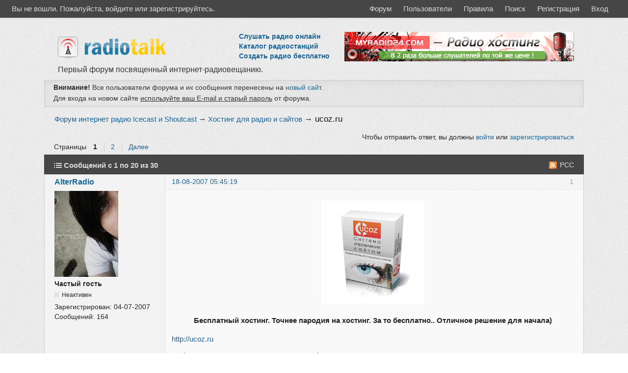

--- FILE ---
content_type: text/html; charset=utf-8
request_url: https://radiotalk.ru/viewtopic.php?pid=2600
body_size: 8579
content:
<!DOCTYPE html>
<html lang="ru" dir="ltr">
<head>
<meta charset="utf-8"/>
<meta name="yandex-verification" content="c4ab7c38a8c72a9c" />
<link rel="icon" href="favicon.png" type="image/png">
<meta name="ROBOTS" content="NOINDEX, FOLLOW" />
<title>ucoz.ru</title>
<meta name="keywords"" content="ucoz.ru" />
<link rel="alternate" type="application/rss+xml" href="https://radiotalk.ru/extern.php?action=feed&amp;tid=215&amp;type=rss" title="RSS" />
<link rel="alternate" type="application/atom+xml" href="https://radiotalk.ru/extern.php?action=feed&amp;tid=215&amp;type=atom" title="ATOM" />
<link rel="last" href="https://radiotalk.ru/viewtopic.php?id=215&amp;p=2" title="Страница 2" />
<link rel="next" href="https://radiotalk.ru/viewtopic.php?id=215&amp;p=2" title="Страница 2" />
<link rel="search" href="https://radiotalk.ru/search.php" title="Поиск" />
<link rel="author" href="https://radiotalk.ru/userlist.php" title="Пользователи" />
<link rel="stylesheet" type="text/css" media="screen" href="https://radiotalk.ru/style/Urban/min/Urban.min.css?v1" />
<link rel="stylesheet" type="text/css" media="screen" href="https://radiotalk.ru/extensions/pun_bbcode/css/Oxygen/pun_bbcode.min.css" />
<noscript><style>#pun_bbcode_bar { display: none; }</style></noscript>

</head>
<body>
	<div id="brd-messages" class="brd"></div>

	<div id="brd-navlinks" class="gen-content">
		﻿
		<p id="welcome"><span>Вы не вошли.</span> <span>Пожалуйста, войдите или зарегистрируйтесь.</span></p>
		
		<ul>
		<li id="navindex"><a href="https://radiotalk.ru/index.php">Форум</a></li>
		<li id="navuserlist"><a href="https://radiotalk.ru/userlist.php">Пользователи</a></li>
		<li id="navrules"><a href="https://radiotalk.ru/misc.php?action=rules">Правила</a></li>
		<li id="navsearch"><a href="https://radiotalk.ru/search.php">Поиск</a></li>
		<li id="navregister"><a href="https://radiotalk.ru/register.php">Регистрация</a></li>
		<li id="navlogin"><a href="https://radiotalk.ru/login.php">Вход</a></li>
	</ul>
	</div>
	<div id="brd-wrap" class="brd">
	<div id="brd-viewtopic" class="brd-page paged-page">
	<div id="brd-head" class="gen-content">
		<p id="brd-access"><a href="#brd-main">Перейти к содержимому раздела</a></p>
		
<div style="float:left;">
<a href="https://radiotalk.ru/"><img src="/img/logos/radiotalkbig.gif" width="241" height="60" border="0" alt="Форум о вещательных технологиях RadioTalk.ru"></a>
</div>
<div style="float:right;">
	<a href="https://myradio24.com/" target="_blank" title="Создать радио"><img src="https://myradio24.com/img/banner-468-2.gif" border=0 alt="Создать радио"></a>
</div>
<div style="float:right; margin:0px 30px;">
	<p style="padding:0px;"><a href="https://myradio24.com/ru/catalog" target="_blank" title="Слушать радио онлайн"><b>Слушать радио онлайн</b></a></p>
	<p style="padding:0px;"><a href="https://myradio24.com/ru/catalog" target="_blank" title="Каталог радиостанций"><b>Каталог радиостанций</b></a></p>
	<p style="padding:0px;"><a href="https://myradio24.com/" target="_blank" title="Создать радио"><b>Создать радио бесплатно</b></a></p>
</div>
<br style="clear:both;">
		<p id="brd-desc">Первый форум посвященный интернет-радиовещанию.</p>
	</div>
		<div id="brd-announcement" class="gen-content">
	<div class="content"><div style="font-size:14px;">
<b>Внимание!</b> Все пользователи форума и их сообщения перенесены на  <a href="https://vmeste.eu/forum?act=radiotalk">новый сайт</a>.<br>
Для входа на новом сайте <u>используйте ваш E-mail и старый пароль</u> от форума.
</div></div>
</div>

	
	<div class="hr"><hr /></div>
	<div id="brd-main">
		<h1 class="main-title"><a class="permalink" href="https://radiotalk.ru/viewtopic.php?id=215" rel="bookmark" title="Постоянная ссылка на эту тему">ucoz.ru</a> <small>(Страница 1 из 2)</small></h1>

		<div id="brd-crumbs-top" class="crumbs">
	<p><span class="crumb crumbfirst"><a href="https://radiotalk.ru/index.php">Форум интернет радио Icecast и Shoutcast</a></span> <span class="crumb"><span> &rarr;&nbsp;</span><a href="https://radiotalk.ru/viewforum.php?id=22">Хостинг для радио и сайтов</a></span> <span class="crumb crumblast"><span> &rarr;&nbsp;</span><a href="https://radiotalk.ru/viewtopic.php?id=215">ucoz.ru</a></span> </p>
</div>
		
		<div id="brd-pagepost-top" class="main-pagepost gen-content">
	<p class="paging"><span class="pages">Страницы</span> <strong class="first-item">1</strong> <a href="https://radiotalk.ru/viewtopic.php?id=215&amp;p=2">2</a> <a href="https://radiotalk.ru/viewtopic.php?id=215&amp;p=2">Далее</a></p>
	<p class="posting">Чтобы отправить ответ, вы должны <a href="https://radiotalk.ru/login.php">войти</a> или <a href="https://radiotalk.ru/register.php">зарегистрироваться</a></p>
</div>
		<div class="main-head">
		<p class="options"><span class="feed first-item"><a class="feed" href="https://radiotalk.ru/extern.php?action=feed&amp;tid=215&amp;type=rss">РСС</a></span></p>
		<h2 class="hn"><span><span class="item-info">Сообщений с 1 по 20 из 30</span></span></h2>
	</div>
	<div id="forum22" class="main-content main-topic">
		<div class="post odd firstpost topicpost">
			<div id="p2503" class="posthead">
				<h3 class="hn post-ident"><span class="post-num">1</span> <span class="post-byline"><span>Тема от </span><a title="Перейти в профиль пользователя AlterRadio" href="https://radiotalk.ru/profile.php?id=120">AlterRadio</a></span> <span class="post-link"><a class="permalink" rel="bookmark" title="Постоянная ссылка на это сообщение" href="https://radiotalk.ru/viewtopic.php?pid=2503#p2503">18-08-2007 05:45:19</a></span></h3>
			</div>
			<div class="postbody">
				<div class="post-author">
					<ul class="author-ident">
						<li class="useravatar"><img src="https://radiotalk.ru/img/avatars/120.jpg" width="130" height="175" alt="AlterRadio" /></li>
						<li class="username"><a title="Перейти в профиль пользователя AlterRadio" href="https://radiotalk.ru/profile.php?id=120">AlterRadio</a></li>
						<li class="usertitle"><span>Частый гость</span></li>
						<li class="userstatus"><span>Неактивен</span></li>
					</ul>
					<ul class="author-info">
						<li><span>Зарегистрирован: <strong>04-07-2007</strong></span></li>
						<li><span>Сообщений: <strong>164</strong></span></li>
					</ul>
				</div>
				<div class="post-entry">
					<h4 id="pc2503" class="entry-title hn">Тема: ucoz.ru</h4>
					<div class="entry-content">
						<p><center><span class="postimg"><img src="http://src.ucoz.ru/img/ma/box_ru.jpg" alt="http://src.ucoz.ru/img/ma/box_ru.jpg" /></span></center><br /><center><strong>Бесплатный хостинг. Точнее пародия на хостинг. За то бесплатно.. Отличное решение для начала)</strong></center></p><p><a href="http://ucoz.ru">http://ucoz.ru</a></p><p><span style="color: #808080"><em>Добавлено спустя&nbsp; &nbsp; &nbsp;3 минуты&nbsp; &nbsp;30 секунд: </em></span><br />я помню даже пробывал свой дизайн туда влепить)) просто ради интереса, что получится)) получилось что то вроде этого<br /><a href="http://emo-music.my1.ru/">http://emo-music.my1.ru/</a></p>
						<p class="lastedit"><em>Отредактировано AlterRadio (18-08-2007 05:45:40)</em></p>
						<div class="sig-content"><span class="sig-line"><!-- --></span><a href="http://planb.fm">http://planb.fm</a> - emo,hardcore,indie,alternative radio</div>
					</div>
				</div>
			</div>
			<div class="postfoot">
				<div class="post-options">
					<p class="post-contacts"><span class="user-url first-item"><a class="external" href="http://planb.fm">Сайт <span>AlterRadio</span></a></span></p>
				</div>
			</div>
		</div>
		<div class="post even replypost">
			<div id="p2512" class="posthead">
				<h3 class="hn post-ident"><span class="post-num">2</span> <span class="post-byline"><span>Ответ от </span><a title="Перейти в профиль пользователя AlexIT" href="https://radiotalk.ru/profile.php?id=2">AlexIT</a></span> <span class="post-link"><a class="permalink" rel="bookmark" title="Постоянная ссылка на это сообщение" href="https://radiotalk.ru/viewtopic.php?pid=2512#p2512">18-08-2007 19:21:28</a></span></h3>
			</div>
			<div class="postbody">
				<div class="post-author">
					<ul class="author-ident">
						<li class="useravatar"><img src="https://radiotalk.ru/img/avatars/2.jpg" width="150" height="113" alt="AlexIT" /></li>
						<li class="username"><a title="Перейти в профиль пользователя AlexIT" href="https://radiotalk.ru/profile.php?id=2">AlexIT</a></li>
						<li class="usertitle"><span>Сотрудник SKYcast.ru</span></li>
						<li class="userstatus"><span>Неактивен</span></li>
					</ul>
					<ul class="author-info">
						<li><span>Откуда: <strong>Италия</strong></span></li>
						<li><span>Зарегистрирован: <strong>05-04-2007</strong></span></li>
						<li><span>Сообщений: <strong>2,605</strong></span></li>
					</ul>
				</div>
				<div class="post-entry">
					<h4 id="pc2512" class="entry-title hn">Re: ucoz.ru</h4>
					<div class="entry-content">
						<p>Цитирую, прислал Арсений по icq:</p><p>Следующее не про тебя (а то подумаешь еще): скоро люди пользующиеся Интернет, окончательно отупеют от таких ресурсов как ucoz.ru. У нас в универе некоторые горбатятся в поте лица (т.к. сайты надо всем делать) и верстают неделями. А некоторые лодыри заполняют там анкетку и получают готовый сайт..</p>
					</div>
				</div>
			</div>
			<div class="postfoot">
				<div class="post-options">
					<p class="post-contacts"><span class="user-url first-item"><a class="external" href="http://sanfm.ru/">Сайт <span>AlexIT</span></a></span></p>
				</div>
			</div>
		</div>
		<div class="post odd replypost">
			<div id="p2530" class="posthead">
				<h3 class="hn post-ident"><span class="post-num">3</span> <span class="post-byline"><span>Ответ от </span><a title="Перейти в профиль пользователя slims" href="https://radiotalk.ru/profile.php?id=9">slims</a></span> <span class="post-link"><a class="permalink" rel="bookmark" title="Постоянная ссылка на это сообщение" href="https://radiotalk.ru/viewtopic.php?pid=2530#p2530">19-08-2007 07:12:42</a></span></h3>
			</div>
			<div class="postbody">
				<div class="post-author">
					<ul class="author-ident">
						<li class="useravatar"><img src="https://radiotalk.ru/img/avatars/9.gif" width="100" height="100" alt="slims" /></li>
						<li class="username"><a title="Перейти в профиль пользователя slims" href="https://radiotalk.ru/profile.php?id=9">slims</a></li>
						<li class="usertitle"><span>Частый гость</span></li>
						<li class="userstatus"><span>Неактивен</span></li>
					</ul>
					<ul class="author-info">
						<li><span>Зарегистрирован: <strong>07-04-2007</strong></span></li>
						<li><span>Сообщений: <strong>92</strong></span></li>
					</ul>
				</div>
				<div class="post-entry">
					<h4 id="pc2530" class="entry-title hn">Re: ucoz.ru</h4>
					<div class="entry-content">
						<p>Кому как ) меня укоз полностью устраивает ))))быстро и просто ))))</p>
					</div>
				</div>
			</div>
			<div class="postfoot">
				<div class="post-options">
					<p class="post-contacts"><span class="user-url first-item"><a class="external" href="http://www.inet-radio.ru">Сайт <span>slims</span></a></span></p>
				</div>
			</div>
		</div>
		<div class="post even replypost">
			<div id="p2535" class="posthead">
				<h3 class="hn post-ident"><span class="post-num">4</span> <span class="post-byline"><span>Ответ от </span><a title="Перейти в профиль пользователя AlexIT" href="https://radiotalk.ru/profile.php?id=2">AlexIT</a></span> <span class="post-link"><a class="permalink" rel="bookmark" title="Постоянная ссылка на это сообщение" href="https://radiotalk.ru/viewtopic.php?pid=2535#p2535">19-08-2007 15:00:16</a></span></h3>
			</div>
			<div class="postbody">
				<div class="post-author">
					<ul class="author-ident">
						<li class="useravatar"><img src="https://radiotalk.ru/img/avatars/2.jpg" width="150" height="113" alt="AlexIT" /></li>
						<li class="username"><a title="Перейти в профиль пользователя AlexIT" href="https://radiotalk.ru/profile.php?id=2">AlexIT</a></li>
						<li class="usertitle"><span>Сотрудник SKYcast.ru</span></li>
						<li class="userstatus"><span>Неактивен</span></li>
					</ul>
					<ul class="author-info">
						<li><span>Откуда: <strong>Италия</strong></span></li>
						<li><span>Зарегистрирован: <strong>05-04-2007</strong></span></li>
						<li><span>Сообщений: <strong>2,605</strong></span></li>
					</ul>
				</div>
				<div class="post-entry">
					<h4 id="pc2535" class="entry-title hn">Re: ucoz.ru</h4>
					<div class="entry-content">
						<p><img src="https://radiotalk.ru/img/smilies/hmm.png" width="15" height="15" alt="hmm" /></p>
					</div>
				</div>
			</div>
			<div class="postfoot">
				<div class="post-options">
					<p class="post-contacts"><span class="user-url first-item"><a class="external" href="http://sanfm.ru/">Сайт <span>AlexIT</span></a></span></p>
				</div>
			</div>
		</div>
		<div class="post odd replypost">
			<div id="p2561" class="posthead">
				<h3 class="hn post-ident"><span class="post-num">5</span> <span class="post-byline"><span>Ответ от </span><a title="Перейти в профиль пользователя AlterRadio" href="https://radiotalk.ru/profile.php?id=120">AlterRadio</a></span> <span class="post-link"><a class="permalink" rel="bookmark" title="Постоянная ссылка на это сообщение" href="https://radiotalk.ru/viewtopic.php?pid=2561#p2561">21-08-2007 10:57:26</a></span></h3>
			</div>
			<div class="postbody">
				<div class="post-author">
					<ul class="author-ident">
						<li class="useravatar"><img src="https://radiotalk.ru/img/avatars/120.jpg" width="130" height="175" alt="AlterRadio" /></li>
						<li class="username"><a title="Перейти в профиль пользователя AlterRadio" href="https://radiotalk.ru/profile.php?id=120">AlterRadio</a></li>
						<li class="usertitle"><span>Частый гость</span></li>
						<li class="userstatus"><span>Неактивен</span></li>
					</ul>
					<ul class="author-info">
						<li><span>Зарегистрирован: <strong>04-07-2007</strong></span></li>
						<li><span>Сообщений: <strong>164</strong></span></li>
					</ul>
				</div>
				<div class="post-entry">
					<h4 id="pc2561" class="entry-title hn">Re: ucoz.ru</h4>
					<div class="entry-content">
						<p>укоз.. я считаю что это одна большая &quot;система&quot; для изготовления клонов.<br />В укоз зарегистрировано 12371263716203123 (число просто так накатал) &quot;проектов&quot; и все они КЛОНЫ! Да.. есть несколько оригинальных сайтов, но это редкость.. в укоз никогда,ничего не сделаеш цивильного</p>
						<div class="sig-content"><span class="sig-line"><!-- --></span><a href="http://planb.fm">http://planb.fm</a> - emo,hardcore,indie,alternative radio</div>
					</div>
				</div>
			</div>
			<div class="postfoot">
				<div class="post-options">
					<p class="post-contacts"><span class="user-url first-item"><a class="external" href="http://planb.fm">Сайт <span>AlterRadio</span></a></span></p>
				</div>
			</div>
		</div>
		<div class="post even replypost">
			<div id="p2569" class="posthead">
				<h3 class="hn post-ident"><span class="post-num">6</span> <span class="post-byline"><span>Ответ от </span><a title="Перейти в профиль пользователя AlexIT" href="https://radiotalk.ru/profile.php?id=2">AlexIT</a></span> <span class="post-link"><a class="permalink" rel="bookmark" title="Постоянная ссылка на это сообщение" href="https://radiotalk.ru/viewtopic.php?pid=2569#p2569">21-08-2007 15:08:06</a></span></h3>
			</div>
			<div class="postbody">
				<div class="post-author">
					<ul class="author-ident">
						<li class="useravatar"><img src="https://radiotalk.ru/img/avatars/2.jpg" width="150" height="113" alt="AlexIT" /></li>
						<li class="username"><a title="Перейти в профиль пользователя AlexIT" href="https://radiotalk.ru/profile.php?id=2">AlexIT</a></li>
						<li class="usertitle"><span>Сотрудник SKYcast.ru</span></li>
						<li class="userstatus"><span>Неактивен</span></li>
					</ul>
					<ul class="author-info">
						<li><span>Откуда: <strong>Италия</strong></span></li>
						<li><span>Зарегистрирован: <strong>05-04-2007</strong></span></li>
						<li><span>Сообщений: <strong>2,605</strong></span></li>
					</ul>
				</div>
				<div class="post-entry">
					<h4 id="pc2569" class="entry-title hn">Re: ucoz.ru</h4>
					<div class="entry-content">
						<p>Недавно мне письмо пришло:</p><p>От: Агния (музыкальный портал &#039;My MUSIC&#039;) &lt;sweatled@front.ru&gt;<br />Тема: Предложение по рекламе Вашего ресурса<br />Сообщение:<br />Здравствуйте!</p><p>Предлагаем разместить баннер Вашего ресурса на музыкальном портале &quot;My MUSIC&quot;. 1000 показов - всего 0.04$! Такие цены Вы вряд ли где найдёте!</p><p>С уважением,<br />менеджер по рекламе Агния.</p><p>В письме ссылка на: <a href="http://mymusic.my1.ru">http://mymusic.my1.ru</a>/</p><p>Плакал..</p>
					</div>
				</div>
			</div>
			<div class="postfoot">
				<div class="post-options">
					<p class="post-contacts"><span class="user-url first-item"><a class="external" href="http://sanfm.ru/">Сайт <span>AlexIT</span></a></span></p>
				</div>
			</div>
		</div>
		<div class="post odd replypost">
			<div id="p2583" class="posthead">
				<h3 class="hn post-ident"><span class="post-num">7</span> <span class="post-byline"><span>Ответ от </span><a title="Перейти в профиль пользователя AlterRadio" href="https://radiotalk.ru/profile.php?id=120">AlterRadio</a></span> <span class="post-link"><a class="permalink" rel="bookmark" title="Постоянная ссылка на это сообщение" href="https://radiotalk.ru/viewtopic.php?pid=2583#p2583">23-08-2007 05:34:34</a></span></h3>
			</div>
			<div class="postbody">
				<div class="post-author">
					<ul class="author-ident">
						<li class="useravatar"><img src="https://radiotalk.ru/img/avatars/120.jpg" width="130" height="175" alt="AlterRadio" /></li>
						<li class="username"><a title="Перейти в профиль пользователя AlterRadio" href="https://radiotalk.ru/profile.php?id=120">AlterRadio</a></li>
						<li class="usertitle"><span>Частый гость</span></li>
						<li class="userstatus"><span>Неактивен</span></li>
					</ul>
					<ul class="author-info">
						<li><span>Зарегистрирован: <strong>04-07-2007</strong></span></li>
						<li><span>Сообщений: <strong>164</strong></span></li>
					</ul>
				</div>
				<div class="post-entry">
					<h4 id="pc2583" class="entry-title hn">Re: ucoz.ru</h4>
					<div class="entry-content">
						<p>ааааааа... ты не один))</p>
						<div class="sig-content"><span class="sig-line"><!-- --></span><a href="http://planb.fm">http://planb.fm</a> - emo,hardcore,indie,alternative radio</div>
					</div>
				</div>
			</div>
			<div class="postfoot">
				<div class="post-options">
					<p class="post-contacts"><span class="user-url first-item"><a class="external" href="http://planb.fm">Сайт <span>AlterRadio</span></a></span></p>
				</div>
			</div>
		</div>
		<div class="post even replypost">
			<div id="p2592" class="posthead">
				<h3 class="hn post-ident"><span class="post-num">8</span> <span class="post-byline"><span>Ответ от </span><a title="Перейти в профиль пользователя JamStyle" href="https://radiotalk.ru/profile.php?id=64">JamStyle</a></span> <span class="post-link"><a class="permalink" rel="bookmark" title="Постоянная ссылка на это сообщение" href="https://radiotalk.ru/viewtopic.php?pid=2592#p2592">23-08-2007 18:10:47</a></span></h3>
			</div>
			<div class="postbody">
				<div class="post-author">
					<ul class="author-ident">
						<li class="useravatar"><img src="https://radiotalk.ru/img/avatars/64.jpg" width="100" height="100" alt="JamStyle" /></li>
						<li class="username"><a title="Перейти в профиль пользователя JamStyle" href="https://radiotalk.ru/profile.php?id=64">JamStyle</a></li>
						<li class="usertitle"><span>Местный житель</span></li>
						<li class="userstatus"><span>Неактивен</span></li>
					</ul>
					<ul class="author-info">
						<li><span>Откуда: <strong>Украина,Сумы</strong></span></li>
						<li><span>Зарегистрирован: <strong>21-05-2007</strong></span></li>
						<li><span>Сообщений: <strong>332</strong></span></li>
					</ul>
				</div>
				<div class="post-entry">
					<h4 id="pc2592" class="entry-title hn">Re: ucoz.ru</h4>
					<div class="entry-content">
						<p>Это не сайты...Понимаю одно дело на движках(но не ДЛЕ)...апачи разные,мускулы,модули и тому подобное...Это всеголишь бессмысленная трата времени.Это для тех кто не может оплатить хостинги,и у кого не хватает ума содать сайт (никого не имею ввиду).ИМХО</p>
						<div class="sig-content"><span class="sig-line"><!-- --></span><strong>Первая сумская интернет радиостанция &quot;LIVE&quot; - <a href="http://www.radiolive.sumy.ua">http://www.radiolive.sumy.ua</a></strong></div>
					</div>
				</div>
			</div>
			<div class="postfoot">
				<div class="post-options">
					<p class="post-contacts"><span class="user-url first-item"><a class="external" href="http://www.radiolive.sumy.ua">Сайт <span>JamStyle</span></a></span></p>
				</div>
			</div>
		</div>
		<div class="post odd replypost">
			<div id="p2593" class="posthead">
				<h3 class="hn post-ident"><span class="post-num">9</span> <span class="post-byline"><span>Ответ от </span><a title="Перейти в профиль пользователя Pheoru" href="https://radiotalk.ru/profile.php?id=77">Pheoru</a></span> <span class="post-link"><a class="permalink" rel="bookmark" title="Постоянная ссылка на это сообщение" href="https://radiotalk.ru/viewtopic.php?pid=2593#p2593">23-08-2007 18:13:38</a></span></h3>
			</div>
			<div class="postbody">
				<div class="post-author">
					<ul class="author-ident">
						<li class="username"><a title="Перейти в профиль пользователя Pheoru" href="https://radiotalk.ru/profile.php?id=77">Pheoru</a></li>
						<li class="usertitle"><span>Это мой дом</span></li>
						<li class="userstatus"><span>Неактивен</span></li>
					</ul>
					<ul class="author-info">
						<li><span>Зарегистрирован: <strong>31-05-2007</strong></span></li>
						<li><span>Сообщений: <strong>1,400</strong></span></li>
					</ul>
				</div>
				<div class="post-entry">
					<h4 id="pc2593" class="entry-title hn">Re: ucoz.ru</h4>
					<div class="entry-content">
						<p>&quot;у кого не хватает ума содать сайт&quot;.<br />Может не ума не хватать, а способностей. Я, например, в изобразительном искусстве почти никакой, зато в музыке все норм даже без муз. образования (я dj). Поэтому дело не в уме, а в способностях правого полушария мозга(а точнее в том, в чем они проявляются <img src="https://radiotalk.ru/img/smilies/smile.png" width="15" height="15" alt="smile" /> ). <img src="https://radiotalk.ru/img/smilies/wink.png" width="15" height="15" alt="wink" /></p>
					</div>
				</div>
			</div>
			<div class="postfoot">
				<div class="post-options">
					<p class="post-contacts"><span class="user-url first-item"><a class="external" href="http://host.fm">Сайт <span>Pheoru</span></a></span></p>
				</div>
			</div>
		</div>
		<div class="post even replypost">
			<div id="p2600" class="posthead">
				<h3 class="hn post-ident"><span class="post-num">10</span> <span class="post-byline"><span>Ответ от </span><a title="Перейти в профиль пользователя AlterRadio" href="https://radiotalk.ru/profile.php?id=120">AlterRadio</a></span> <span class="post-link"><a class="permalink" rel="bookmark" title="Постоянная ссылка на это сообщение" href="https://radiotalk.ru/viewtopic.php?pid=2600#p2600">23-08-2007 21:01:48</a></span></h3>
			</div>
			<div class="postbody">
				<div class="post-author">
					<ul class="author-ident">
						<li class="useravatar"><img src="https://radiotalk.ru/img/avatars/120.jpg" width="130" height="175" alt="AlterRadio" /></li>
						<li class="username"><a title="Перейти в профиль пользователя AlterRadio" href="https://radiotalk.ru/profile.php?id=120">AlterRadio</a></li>
						<li class="usertitle"><span>Частый гость</span></li>
						<li class="userstatus"><span>Неактивен</span></li>
					</ul>
					<ul class="author-info">
						<li><span>Зарегистрирован: <strong>04-07-2007</strong></span></li>
						<li><span>Сообщений: <strong>164</strong></span></li>
					</ul>
				</div>
				<div class="post-entry">
					<h4 id="pc2600" class="entry-title hn">Re: ucoz.ru</h4>
					<div class="entry-content">
						<p><a href="http://elfox.net">http://elfox.net</a>/ У некоторых хватает способностей сделать на укозе что то нормальное</p>
						<div class="sig-content"><span class="sig-line"><!-- --></span><a href="http://planb.fm">http://planb.fm</a> - emo,hardcore,indie,alternative radio</div>
					</div>
				</div>
			</div>
			<div class="postfoot">
				<div class="post-options">
					<p class="post-contacts"><span class="user-url first-item"><a class="external" href="http://planb.fm">Сайт <span>AlterRadio</span></a></span></p>
				</div>
			</div>
		</div>
		<div class="post odd replypost">
			<div id="p2604" class="posthead">
				<h3 class="hn post-ident"><span class="post-num">11</span> <span class="post-byline"><span>Ответ от </span><a title="Перейти в профиль пользователя AlexIT" href="https://radiotalk.ru/profile.php?id=2">AlexIT</a></span> <span class="post-link"><a class="permalink" rel="bookmark" title="Постоянная ссылка на это сообщение" href="https://radiotalk.ru/viewtopic.php?pid=2604#p2604">23-08-2007 22:00:39</a></span></h3>
			</div>
			<div class="postbody">
				<div class="post-author">
					<ul class="author-ident">
						<li class="useravatar"><img src="https://radiotalk.ru/img/avatars/2.jpg" width="150" height="113" alt="AlexIT" /></li>
						<li class="username"><a title="Перейти в профиль пользователя AlexIT" href="https://radiotalk.ru/profile.php?id=2">AlexIT</a></li>
						<li class="usertitle"><span>Сотрудник SKYcast.ru</span></li>
						<li class="userstatus"><span>Неактивен</span></li>
					</ul>
					<ul class="author-info">
						<li><span>Откуда: <strong>Италия</strong></span></li>
						<li><span>Зарегистрирован: <strong>05-04-2007</strong></span></li>
						<li><span>Сообщений: <strong>2,605</strong></span></li>
					</ul>
				</div>
				<div class="post-entry">
					<h4 id="pc2604" class="entry-title hn">Re: ucoz.ru</h4>
					<div class="entry-content">
						<p>Никто и не говорил что на Укозе только плохие проекты, есть и оригинальные как уже и упоминали ранее.<br />Но большинство из них имеют одинаковые шаблоны и плохой контент, надоело уже просматривать сайты с одинаковым дизайном.</p>
					</div>
				</div>
			</div>
			<div class="postfoot">
				<div class="post-options">
					<p class="post-contacts"><span class="user-url first-item"><a class="external" href="http://sanfm.ru/">Сайт <span>AlexIT</span></a></span></p>
				</div>
			</div>
		</div>
		<div class="post even replypost">
			<div id="p2606" class="posthead">
				<h3 class="hn post-ident"><span class="post-num">12</span> <span class="post-byline"><span>Ответ от </span><a title="Перейти в профиль пользователя JamStyle" href="https://radiotalk.ru/profile.php?id=64">JamStyle</a></span> <span class="post-link"><a class="permalink" rel="bookmark" title="Постоянная ссылка на это сообщение" href="https://radiotalk.ru/viewtopic.php?pid=2606#p2606">23-08-2007 22:33:37</a></span></h3>
			</div>
			<div class="postbody">
				<div class="post-author">
					<ul class="author-ident">
						<li class="useravatar"><img src="https://radiotalk.ru/img/avatars/64.jpg" width="100" height="100" alt="JamStyle" /></li>
						<li class="username"><a title="Перейти в профиль пользователя JamStyle" href="https://radiotalk.ru/profile.php?id=64">JamStyle</a></li>
						<li class="usertitle"><span>Местный житель</span></li>
						<li class="userstatus"><span>Неактивен</span></li>
					</ul>
					<ul class="author-info">
						<li><span>Откуда: <strong>Украина,Сумы</strong></span></li>
						<li><span>Зарегистрирован: <strong>21-05-2007</strong></span></li>
						<li><span>Сообщений: <strong>332</strong></span></li>
					</ul>
				</div>
				<div class="post-entry">
					<h4 id="pc2606" class="entry-title hn">Re: ucoz.ru</h4>
					<div class="entry-content">
						<blockquote><div class="incqbox"><h4>пишет Nick Pheomotion:</h4><p>&quot;у кого не хватает ума содать сайт&quot;.<br />Может не ума не хватать, а способностей. Я, например, в изобразительном искусстве почти никакой, зато в музыке все норм даже без муз. образования (я dj). Поэтому дело не в уме, а в способностях правого полушария мозга(а точнее в том, в чем они проявляются <img src="https://radiotalk.ru/img/smilies/smile.png" width="15" height="15" alt="smile" /> ). <img src="https://radiotalk.ru/img/smilies/wink.png" width="15" height="15" alt="wink" /></p></div></blockquote><p>Поверь такие люди есть...Жаль ты живешь не в Сумах, и не подключен к нашей сети:PУжос...просто.Не только ДЛЕ рулит...а ДЛЕ просто чудо скрипт,с одинаковыми шаблонами...и одинаковой тематикой.</p><blockquote><div class="incqbox"><h4>пишет AlexIT:</h4><p>Никто и не говорил что на Укозе только плохие проекты, есть и оригинальные как уже и упоминали ранее.<br />Но большинство из них имеют одинаковые шаблоны и плохой контент, надоело уже просматривать сайты с одинаковым дизайном.</p></div></blockquote><p>Согласен на 100 % .Но это все же не сайты...Настоящие,стоящие просмотра сайты,пишутся с нуля...эээх</p>
						<div class="sig-content"><span class="sig-line"><!-- --></span><strong>Первая сумская интернет радиостанция &quot;LIVE&quot; - <a href="http://www.radiolive.sumy.ua">http://www.radiolive.sumy.ua</a></strong></div>
					</div>
				</div>
			</div>
			<div class="postfoot">
				<div class="post-options">
					<p class="post-contacts"><span class="user-url first-item"><a class="external" href="http://www.radiolive.sumy.ua">Сайт <span>JamStyle</span></a></span></p>
				</div>
			</div>
		</div>
		<div class="post odd replypost">
			<div id="p2610" class="posthead">
				<h3 class="hn post-ident"><span class="post-num">13</span> <span class="post-byline"><span>Ответ от </span><a title="Перейти в профиль пользователя Pheoru" href="https://radiotalk.ru/profile.php?id=77">Pheoru</a></span> <span class="post-link"><a class="permalink" rel="bookmark" title="Постоянная ссылка на это сообщение" href="https://radiotalk.ru/viewtopic.php?pid=2610#p2610">23-08-2007 23:39:18</a></span></h3>
			</div>
			<div class="postbody">
				<div class="post-author">
					<ul class="author-ident">
						<li class="username"><a title="Перейти в профиль пользователя Pheoru" href="https://radiotalk.ru/profile.php?id=77">Pheoru</a></li>
						<li class="usertitle"><span>Это мой дом</span></li>
						<li class="userstatus"><span>Неактивен</span></li>
					</ul>
					<ul class="author-info">
						<li><span>Зарегистрирован: <strong>31-05-2007</strong></span></li>
						<li><span>Сообщений: <strong>1,400</strong></span></li>
					</ul>
				</div>
				<div class="post-entry">
					<h4 id="pc2610" class="entry-title hn">Re: ucoz.ru</h4>
					<div class="entry-content">
						<blockquote><div class="incqbox"><p>Настоящие,стоящие просмотра сайты,пишутся с нуля</p></div></blockquote><p>Сайт SanFm стоит на CMS. Он не писался с нуля. Но других сайтов с таким дизайном нет. Разница в том, что не сайт, а ЕГО ДИЗАЙН должен писаться с нуля.</p>
					</div>
				</div>
			</div>
			<div class="postfoot">
				<div class="post-options">
					<p class="post-contacts"><span class="user-url first-item"><a class="external" href="http://host.fm">Сайт <span>Pheoru</span></a></span></p>
				</div>
			</div>
		</div>
		<div class="post even replypost">
			<div id="p2612" class="posthead">
				<h3 class="hn post-ident"><span class="post-num">14</span> <span class="post-byline"><span>Ответ от </span><a title="Перейти в профиль пользователя JamStyle" href="https://radiotalk.ru/profile.php?id=64">JamStyle</a></span> <span class="post-link"><a class="permalink" rel="bookmark" title="Постоянная ссылка на это сообщение" href="https://radiotalk.ru/viewtopic.php?pid=2612#p2612">24-08-2007 00:30:27</a></span></h3>
			</div>
			<div class="postbody">
				<div class="post-author">
					<ul class="author-ident">
						<li class="useravatar"><img src="https://radiotalk.ru/img/avatars/64.jpg" width="100" height="100" alt="JamStyle" /></li>
						<li class="username"><a title="Перейти в профиль пользователя JamStyle" href="https://radiotalk.ru/profile.php?id=64">JamStyle</a></li>
						<li class="usertitle"><span>Местный житель</span></li>
						<li class="userstatus"><span>Неактивен</span></li>
					</ul>
					<ul class="author-info">
						<li><span>Откуда: <strong>Украина,Сумы</strong></span></li>
						<li><span>Зарегистрирован: <strong>21-05-2007</strong></span></li>
						<li><span>Сообщений: <strong>332</strong></span></li>
					</ul>
				</div>
				<div class="post-entry">
					<h4 id="pc2612" class="entry-title hn">Re: ucoz.ru</h4>
					<div class="entry-content">
						<blockquote><div class="incqbox"><h4>пишет Nick Pheomotion:</h4><blockquote><div class="incqbox"><p>Настоящие,стоящие просмотра сайты,пишутся с нуля</p></div></blockquote><p>Сайт SanFm стоит на CMS. Он не писался с нуля. Но других сайтов с таким дизайном нет. Разница в том, что не сайт, а ЕГО ДИЗАЙН должен писаться с нуля.</p></div></blockquote><p>Я далек от такого...единственный движок где я,соображаю и довольно не плохо,это Joomla...Пытался создать,чисто для себя,на укозе,но что-то я там не &quot;прижился&quot;...<br />Дизайн тоже штука еще та,нужно много шарить...картинки и все такое...не спорю,тут я может был не прав <img src="https://radiotalk.ru/img/smilies/smile.png" width="15" height="15" alt="smile" />)</p>
						<div class="sig-content"><span class="sig-line"><!-- --></span><strong>Первая сумская интернет радиостанция &quot;LIVE&quot; - <a href="http://www.radiolive.sumy.ua">http://www.radiolive.sumy.ua</a></strong></div>
					</div>
				</div>
			</div>
			<div class="postfoot">
				<div class="post-options">
					<p class="post-contacts"><span class="user-url first-item"><a class="external" href="http://www.radiolive.sumy.ua">Сайт <span>JamStyle</span></a></span></p>
				</div>
			</div>
		</div>
		<div class="post odd replypost">
			<div id="p2615" class="posthead">
				<h3 class="hn post-ident"><span class="post-num">15</span> <span class="post-byline"><span>Ответ от </span><a title="Перейти в профиль пользователя Pheoru" href="https://radiotalk.ru/profile.php?id=77">Pheoru</a></span> <span class="post-link"><a class="permalink" rel="bookmark" title="Постоянная ссылка на это сообщение" href="https://radiotalk.ru/viewtopic.php?pid=2615#p2615">24-08-2007 01:22:40</a></span></h3>
			</div>
			<div class="postbody">
				<div class="post-author">
					<ul class="author-ident">
						<li class="username"><a title="Перейти в профиль пользователя Pheoru" href="https://radiotalk.ru/profile.php?id=77">Pheoru</a></li>
						<li class="usertitle"><span>Это мой дом</span></li>
						<li class="userstatus"><span>Неактивен</span></li>
					</ul>
					<ul class="author-info">
						<li><span>Зарегистрирован: <strong>31-05-2007</strong></span></li>
						<li><span>Сообщений: <strong>1,400</strong></span></li>
					</ul>
				</div>
				<div class="post-entry">
					<h4 id="pc2615" class="entry-title hn">Re: ucoz.ru</h4>
					<div class="entry-content">
						<p>Мне пока нравится Subdrimer, офигенная cms.</p>
					</div>
				</div>
			</div>
			<div class="postfoot">
				<div class="post-options">
					<p class="post-contacts"><span class="user-url first-item"><a class="external" href="http://host.fm">Сайт <span>Pheoru</span></a></span></p>
				</div>
			</div>
		</div>
		<div class="post even replypost">
			<div id="p2617" class="posthead">
				<h3 class="hn post-ident"><span class="post-num">16</span> <span class="post-byline"><span>Ответ от </span><a title="Перейти в профиль пользователя AlterRadio" href="https://radiotalk.ru/profile.php?id=120">AlterRadio</a></span> <span class="post-link"><a class="permalink" rel="bookmark" title="Постоянная ссылка на это сообщение" href="https://radiotalk.ru/viewtopic.php?pid=2617#p2617">24-08-2007 01:57:01</a></span></h3>
			</div>
			<div class="postbody">
				<div class="post-author">
					<ul class="author-ident">
						<li class="useravatar"><img src="https://radiotalk.ru/img/avatars/120.jpg" width="130" height="175" alt="AlterRadio" /></li>
						<li class="username"><a title="Перейти в профиль пользователя AlterRadio" href="https://radiotalk.ru/profile.php?id=120">AlterRadio</a></li>
						<li class="usertitle"><span>Частый гость</span></li>
						<li class="userstatus"><span>Неактивен</span></li>
					</ul>
					<ul class="author-info">
						<li><span>Зарегистрирован: <strong>04-07-2007</strong></span></li>
						<li><span>Сообщений: <strong>164</strong></span></li>
					</ul>
				</div>
				<div class="post-entry">
					<h4 id="pc2617" class="entry-title hn">Re: ucoz.ru</h4>
					<div class="entry-content">
						<p>Насамом деле.. если очень захотеть, то и в укозе можно совратить что то мега неординарное, и не похожее неначто, были бы тока руки,знания и фантазия )</p>
						<div class="sig-content"><span class="sig-line"><!-- --></span><a href="http://planb.fm">http://planb.fm</a> - emo,hardcore,indie,alternative radio</div>
					</div>
				</div>
			</div>
			<div class="postfoot">
				<div class="post-options">
					<p class="post-contacts"><span class="user-url first-item"><a class="external" href="http://planb.fm">Сайт <span>AlterRadio</span></a></span></p>
				</div>
			</div>
		</div>
		<div class="post odd replypost">
			<div id="p2649" class="posthead">
				<h3 class="hn post-ident"><span class="post-num">17</span> <span class="post-byline"><span>Ответ от </span><a title="Перейти в профиль пользователя AMADEUS" href="https://radiotalk.ru/profile.php?id=40">AMADEUS</a></span> <span class="post-link"><a class="permalink" rel="bookmark" title="Постоянная ссылка на это сообщение" href="https://radiotalk.ru/viewtopic.php?pid=2649#p2649">27-08-2007 16:56:39</a></span></h3>
			</div>
			<div class="postbody">
				<div class="post-author">
					<ul class="author-ident">
						<li class="username"><a title="Перейти в профиль пользователя AMADEUS" href="https://radiotalk.ru/profile.php?id=40">AMADEUS</a></li>
						<li class="usertitle"><span>Новенький</span></li>
						<li class="userstatus"><span>Неактивен</span></li>
					</ul>
					<ul class="author-info">
						<li><span>Зарегистрирован: <strong>30-04-2007</strong></span></li>
						<li><span>Сообщений: <strong>31</strong></span></li>
					</ul>
				</div>
				<div class="post-entry">
					<h4 id="pc2649" class="entry-title hn">Re: ucoz.ru</h4>
					<div class="entry-content">
						<p>пЕАЪРЮ, Ъ МХ ЙЮЙХЛ ЪГШЙНЛ web-ОПНЦПЮЛЛХПНБЮМХЪ МЕ ГМЮЧ МХ ЙЮЙНЦН. оНЩРНЛС ЯЕПБХЯ<br />сйнг&nbsp; ОНЛНЦ ЛНЕЛС ОПНЕЙРС НАПЕЯРХ &#039;КХЖН&#039;. еЯРЭ ЙНМЕВМН ЛХМСЯШ С ЩРНЦН ЯЕПБХЯЮ, МН Я ЦКЮБМНИ ГЮДЮВЕИ НМ ЯОПЮБХКЯЪ БНР ОПХЛЕП <a href="http://www.rainbow-radio.clan.su">http://www.rainbow-radio.clan.su</a><br />еЯКХ ЙРН-РН ОНЛНФЕР, АСДС ОПХГМЮРЕКЕМ.</p>
					</div>
				</div>
			</div>
		</div>
		<div class="post even replypost">
			<div id="p2652" class="posthead">
				<h3 class="hn post-ident"><span class="post-num">18</span> <span class="post-byline"><span>Ответ от </span><a title="Перейти в профиль пользователя AlexIT" href="https://radiotalk.ru/profile.php?id=2">AlexIT</a></span> <span class="post-link"><a class="permalink" rel="bookmark" title="Постоянная ссылка на это сообщение" href="https://radiotalk.ru/viewtopic.php?pid=2652#p2652">27-08-2007 17:23:26</a></span></h3>
			</div>
			<div class="postbody">
				<div class="post-author">
					<ul class="author-ident">
						<li class="useravatar"><img src="https://radiotalk.ru/img/avatars/2.jpg" width="150" height="113" alt="AlexIT" /></li>
						<li class="username"><a title="Перейти в профиль пользователя AlexIT" href="https://radiotalk.ru/profile.php?id=2">AlexIT</a></li>
						<li class="usertitle"><span>Сотрудник SKYcast.ru</span></li>
						<li class="userstatus"><span>Неактивен</span></li>
					</ul>
					<ul class="author-info">
						<li><span>Откуда: <strong>Италия</strong></span></li>
						<li><span>Зарегистрирован: <strong>05-04-2007</strong></span></li>
						<li><span>Сообщений: <strong>2,605</strong></span></li>
					</ul>
				</div>
				<div class="post-entry">
					<h4 id="pc2652" class="entry-title hn">Re: ucoz.ru</h4>
					<div class="entry-content">
						<p>Чего-чего!?</p>
					</div>
				</div>
			</div>
			<div class="postfoot">
				<div class="post-options">
					<p class="post-contacts"><span class="user-url first-item"><a class="external" href="http://sanfm.ru/">Сайт <span>AlexIT</span></a></span></p>
				</div>
			</div>
		</div>
		<div class="post odd replypost">
			<div id="p2945" class="posthead">
				<h3 class="hn post-ident"><span class="post-num">19</span> <span class="post-byline"><span>Ответ от </span><a title="Перейти в профиль пользователя slims" href="https://radiotalk.ru/profile.php?id=9">slims</a></span> <span class="post-link"><a class="permalink" rel="bookmark" title="Постоянная ссылка на это сообщение" href="https://radiotalk.ru/viewtopic.php?pid=2945#p2945">16-10-2007 04:28:48</a></span></h3>
			</div>
			<div class="postbody">
				<div class="post-author">
					<ul class="author-ident">
						<li class="useravatar"><img src="https://radiotalk.ru/img/avatars/9.gif" width="100" height="100" alt="slims" /></li>
						<li class="username"><a title="Перейти в профиль пользователя slims" href="https://radiotalk.ru/profile.php?id=9">slims</a></li>
						<li class="usertitle"><span>Частый гость</span></li>
						<li class="userstatus"><span>Неактивен</span></li>
					</ul>
					<ul class="author-info">
						<li><span>Зарегистрирован: <strong>07-04-2007</strong></span></li>
						<li><span>Сообщений: <strong>92</strong></span></li>
					</ul>
				</div>
				<div class="post-entry">
					<h4 id="pc2945" class="entry-title hn">Re: ucoz.ru</h4>
					<div class="entry-content">
						<p>ну вот зря вы все таки на укоз наговариваете, система меняется, как и сами сами шаблончики )))<br />Это вот хорошо когда рисовать умеешь, или имеешь человека который все тебе рисует ( слава тебе богу , лично я обзавелся таким )<br />И даже на укозе уютно )))<br />Во всяком случаее снять рекламу за копейки которая вверху как непонятно что уж ерундовое дело )</p>
					</div>
				</div>
			</div>
			<div class="postfoot">
				<div class="post-options">
					<p class="post-contacts"><span class="user-url first-item"><a class="external" href="http://www.inet-radio.ru">Сайт <span>slims</span></a></span></p>
				</div>
			</div>
		</div>
		<div class="post even lastpost replypost">
			<div id="p2979" class="posthead">
				<h3 class="hn post-ident"><span class="post-num">20</span> <span class="post-byline"><span>Ответ от </span><a title="Перейти в профиль пользователя AlterRadio" href="https://radiotalk.ru/profile.php?id=120">AlterRadio</a></span> <span class="post-link"><a class="permalink" rel="bookmark" title="Постоянная ссылка на это сообщение" href="https://radiotalk.ru/viewtopic.php?pid=2979#p2979">19-10-2007 21:02:38</a></span></h3>
			</div>
			<div class="postbody">
				<div class="post-author">
					<ul class="author-ident">
						<li class="useravatar"><img src="https://radiotalk.ru/img/avatars/120.jpg" width="130" height="175" alt="AlterRadio" /></li>
						<li class="username"><a title="Перейти в профиль пользователя AlterRadio" href="https://radiotalk.ru/profile.php?id=120">AlterRadio</a></li>
						<li class="usertitle"><span>Частый гость</span></li>
						<li class="userstatus"><span>Неактивен</span></li>
					</ul>
					<ul class="author-info">
						<li><span>Зарегистрирован: <strong>04-07-2007</strong></span></li>
						<li><span>Сообщений: <strong>164</strong></span></li>
					</ul>
				</div>
				<div class="post-entry">
					<h4 id="pc2979" class="entry-title hn">Re: ucoz.ru</h4>
					<div class="entry-content">
						<p>Статус у укоза такой- помойка <img src="https://radiotalk.ru/img/smilies/smile.png" width="15" height="15" alt="smile" /> <br />Не уважают его)</p>
						<div class="sig-content"><span class="sig-line"><!-- --></span><a href="http://planb.fm">http://planb.fm</a> - emo,hardcore,indie,alternative radio</div>
					</div>
				</div>
			</div>
			<div class="postfoot">
				<div class="post-options">
					<p class="post-contacts"><span class="user-url first-item"><a class="external" href="http://planb.fm">Сайт <span>AlterRadio</span></a></span></p>
				</div>
			</div>
		</div>
	</div>

	<div class="main-foot">
		<h2 class="hn"><span><span class="item-info">Сообщений с 1 по 20 из 30</span></span></h2>
	</div>
		<div id="brd-pagepost-end" class="main-pagepost gen-content">
	<p class="paging"><span class="pages">Страницы</span> <strong class="first-item">1</strong> <a href="https://radiotalk.ru/viewtopic.php?id=215&amp;p=2">2</a> <a href="https://radiotalk.ru/viewtopic.php?id=215&amp;p=2">Далее</a></p>
	<p class="posting">Чтобы отправить ответ, вы должны <a href="https://radiotalk.ru/login.php">войти</a> или <a href="https://radiotalk.ru/register.php">зарегистрироваться</a></p>
</div>
		<div id="brd-crumbs-end" class="crumbs">
	<p><span class="crumb crumbfirst"><a href="https://radiotalk.ru/index.php">Форум интернет радио Icecast и Shoutcast</a></span> <span class="crumb"><span> &rarr;&nbsp;</span><a href="https://radiotalk.ru/viewforum.php?id=22">Хостинг для радио и сайтов</a></span> <span class="crumb crumblast"><span> &rarr;&nbsp;</span><a href="https://radiotalk.ru/viewtopic.php?id=215">ucoz.ru</a></span> </p>
</div>
		 
		<!-- forum_qpost -->
		<!-- forum_info -->
	<div class="hr"><hr /></div>
	<div id="brd-about">

		
		
	</div>
		<!-- forum_debug -->
	</div>
	</div>
	<script>if (typeof PUNBB === 'undefined' || !PUNBB) {
		var PUNBB = {};
	}

	PUNBB.env = {
		base_url: "https://radiotalk.ru/",
		base_js_url: "https://radiotalk.ru/include/js/",
		user_lang: "Russian",
		user_style: "Urban",
		user_is_guest: "1",
		page: "viewtopic"
	};</script>
<script src="https://radiotalk.ru/include/js/min/punbb.common.min.js"></script>
<script>
	$LAB.setOptions({AlwaysPreserveOrder:false})
	.wait(function () { PUNBB.pun_bbcode=(function(){return{init:function(){return true;},insert_text:function(d,h){var g,f,e=(document.all)?document.all.req_message:((document.getElementById("afocus")!==null)?(document.getElementById("afocus").req_message):(document.getElementsByName("req_message")[0]));if(!e){return false;}if(document.selection&&document.selection.createRange){e.focus();g=document.selection.createRange();g.text=d+g.text+h;e.focus();}else{if(e.selectionStart||e.selectionStart===0){var c=e.selectionStart,b=e.selectionEnd,a=e.scrollTop;e.value=e.value.substring(0,c)+d+e.value.substring(c,b)+h+e.value.substring(b,e.value.length);if(d.charAt(d.length-2)==="="){e.selectionStart=(c+d.length-1);}else{if(c===b){e.selectionStart=b+d.length;}else{e.selectionStart=b+d.length+h.length;}}e.selectionEnd=e.selectionStart;e.scrollTop=a;e.focus();}else{e.value+=d+h;e.focus();}}}};}());PUNBB.common.addDOMReadyEvent(PUNBB.pun_bbcode.init); });
</script>

	<!-- Yandex.Metrika counter -->
	<script type="text/javascript" >
		 (function(m,e,t,r,i,k,a){m[i]=m[i]||function(){(m[i].a=m[i].a||[]).push(arguments)};
		 m[i].l=1*new Date();k=e.createElement(t),a=e.getElementsByTagName(t)[0],k.async=1,k.src=r,a.parentNode.insertBefore(k,a)})
		 (window, document, "script", "https://mc.yandex.ru/metrika/tag.js", "ym");

		 ym(69339091, "init", {
					clickmap:true,
					trackLinks:true,
					accurateTrackBounce:true,
					webvisor:true
		 });
	</script>
	<noscript><div><img src="https://mc.yandex.ru/watch/69339091" style="position:absolute; left:-9999px;" alt="" /></div></noscript>
	<!-- /Yandex.Metrika counter -->

</body>
</html>


--- FILE ---
content_type: text/css
request_url: https://radiotalk.ru/style/Urban/min/Urban.min.css?v1
body_size: 14770
content:
/*************************************************************
A - SETUP
**************************************************************/

/* Start from scratch
-------------------------------------------------------------*/

html,
body, /* remove this line if necessary for site integration */
div,
p,
dl,
dt,
dd,
ul,
ol,
li,
h1,
h2,
h3,
h4,
h5,
h6,
pre,
form,
fieldset,
legend,
blockquote,
table,
th,
td,
input,
textarea,
button,
select {
	margin:0;
	padding:0;
	text-align: left;
}

fieldset,
img,
cite {
	border: 0;
}

.visual-hidden {
	visibility: hidden;
}

br,
hr,
.hr,
.hidden {
	display: none;
}

.border-less {
	border: none !important;
}

.small-font {
	font-size: .917em;
}

.list-clean {
	list-style-type: none;
}

.prepend-top {
	margin-top: 1em !important;
}

.nowrap {
	white-space: nowrap;
}

/* Text Setup (Equalise everything before styling)
-------------------------------------------------------------*/
html {
	height: 99%;
	overflow-y: scroll;
}

body {
	font-size: 100%;
	font-family: Helvetica, Arial, sans-serif;
}

.brd-page {
	font: 85%/1.5em Helvetica, Arial, sans-serif;
}

h1,
h2,
h3,
h4,
h5,
h6 {
	font-size: 1em;
	font-weight: normal;
}

samp,
code,
pre,
option,
optgroup,
input,
select,
textarea,
td,
th {
	font-size: 1em;
	font-family: Helvetica, Arial, sans-serif;
	font-style: normal;
	font-weight: normal;
}

/* Normalize monospace sizing:
   en.wikipedia.org/wiki/MediaWiki_talk:Common.css/Archive_11#Teletype_style_fix_for_Chrome */
samp,
code,
pre {
	font-family: monospace, sans-serif;
}

/* Float Clearing
-------------------------------------------------------------*/

.brd-page:after,
.gen-content:after,
.ct-box:after,
#brd-index .item-head:after,
#brd-index .main-item:after,
#brd-index ul.item-info:after,
.frm-group:after,
.mf-set:after,
.sf-set:after,
.mf-box:after,
.sf-box:after,
.mf-item:after,
.txt-set:after,
.txt-box:after,
.frm-form label:after,
fieldset:after,
span.fld-input:after,
.posthead:after,
.postbody:after,
.postfoot .post-options:after {
	content: "\0020";
	display: block;
	font-size: 0;
	height: 0;
	line-height: 0.0;
	overflow:hidden;
	visibility: hidden;
	clear: both;
}

.clearfix:before,
.clearfix:after {
	content: "\0020";
	display: block;
	height: 0;
	overflow: hidden;
}

.clearfix:after {
	clear: both;
}

/* Fix clearfix: blueprintcss.lighthouseapp.com/projects/15318/tickets/5-extra-margin-padding-bottom-of-page */
.clearfix {
	zoom: 1;
}


/* Hidden items
-------------------------------------------------------------*/

#brd-stats .hn,
#qjump label,
.post-byline span,
.posthead .post-link span,
.admin .main-subhead,
.main-item .item-info li span.label,
.main-item .item-info li label,
.main-item .you-posted,
.main-item .item-num,
.group-legend,
.group-legend span,
.sf-set legend,
.sf-set legend span,
.main-pagehead .page-info,
p.item-select label,
.mf-extra .mf-field label,
.mf-extra .mf-field .aslabel,
.item-subject .item-nav span,
.post-options a span,
.main-title,
.main-head .hn small,
.entry-title,
.menu-page .main-head {
	font-size: 0;
	left: -999em;
	text-indent: -999em;
	position:absolute;
	line-height: 0;
	visibility: hidden;
}


/*************************************************************
B - GLOBAL STYLES
**************************************************************/

/* General Layout
-------------------------------------------------------------*/

.brd {
	padding: 1.3em 2em;
	margin: 8px auto;
	max-width: 1100px;
	min-width: 700px;
	width: 90%;
}
#brd-redirect,
#brd-maint,
#brd-util {
	margin: 50px auto 12px auto;
	width: 60%;
}

/* Confines clearing behaviour within forum wrapper */
.brd-page {
	position: relative;
}

.main-content,
.gen-content {
	border-style: solid;
	border-width: 1px;
}

.gen-content {
	padding: 0 1.5em;
}

#brd-about,
#brd-stats {
	margin-top: 1em;
}

.main-content,
#brd-visit,
#brd-qpost,
#brd-announcement {
	margin-bottom: 0em;
}

#brd-announcement {
	padding: 0.5em 1.5em;
	margin:0;
	margin-bottom: 4px;
	margin-top: 4px;
	font-size: 14px;
	line-height: 1.62;
}
#brd-announcement br {
	display: inline;
}

.main-options {
	border-top: none;
	margin: -1em 0 1em 0;
}

/* Content Text (Default spacing for paragraphs and lists)
-------------------------------------------------------------*/

p,
.hn {
	padding: 0.35em 0;
}

ul,
ol {
	padding: 0.35em 0 0.35em 2em;
}


ul.spaced {
	padding: 0.25em 0 0.25em 2em;
}

.spaced li {
	padding: 0.25em 0;
}

/* Headings
-------------------------------------------------------------*/

th {
	font-size: 1.084em;
	padding: 0.462em 1.417em;
	border-bottom-style: solid;
	border-bottom-width: 1px;
}

.main-head,
.main-foot {
	border-style: solid;
	border-width: 1px;
	padding: 0 1.417em;
}

.main-head .hn,
.main-foot .hn {
	padding-right: 10em;
}

h2.main-subhead {
	border-style: solid;
	border-width: 1px;
	padding: 0.462em 10em 0.426em 1.417em;
}

.column-title {
	border-style: solid;
	border-width: 1px;
	position: relative;
	margin-bottom: -1px;
}

.main-subhead {
	border-style: solid;
	border-width: 1px;
	border-bottom: none;
}

.main-subhead .hn {
	padding: 0.462em 1.417em;
	position: relative;
}

#brd-announcement h1,
.main-extensions .ct-legend,
.main-hotfixes .ct-legend {
	border-bottom-style: dashed;
	border-bottom-width: 1px;
	font-size: 1.1em;
	font-weight: bold;
}

#brd-announcement h1 {
	margin-bottom: 0.5em;
}

.main-pagehead .hn {
	padding: 0.5em 0;
}

.content-head {
	margin: 0.5em 1.417em 0;
}

.content-head .hn {
	border-style: none none double none;
	border-width: 3px;
	padding: 0.462em 0;
}


/*************************************************************
C - COMMON CONTENT TYPES (RE-USABLE FORMATS)
**************************************************************/

/* Option lists
-------------------------------------------------------------*/

.options .js_link {
	padding: 0;
	margin: 0 0 0 0.55em;
}


.options > span.first-item {
	border-left: 0;
	padding-left: 0;
	margin-left: 0;
}

.extension .options,
.hotfix .options {
	border-top-style: dashed;
	border-top-width: 1px;
}

/* Content Containers
-------------------------------------------------------------*/

.ct-box {
	border-style: solid;
	border-width: 1px;
	-moz-border-radius: .35em;
	-webkit-border-radius: .35em;
	-khtml-border-radius: .35em;
	border-radius: .35em;
	margin: 1.417em;
	padding: 0.5em 1em;
	position: relative;
}
ul.data-list,
ul.data-box{
	margin:0;
	padding: 0;
	list-style: none;
	}
ul.data-list li,
ul.data-box li{
	border-top: solid 1px #fff;
	border-bottom: solid 1px #ddd;
	padding: 10px;
	display: block;
	width: 45%;
}
ul.data-box li:first-child , ul.data-list li:first-child {border-top: none;}
ul.data-box li:last-child , ul.data-list li:last-child {border-bottom: none;}
ul.data-box li a, ul.data-list li a {	text-decoration: none;}
ul.data-box li:hover, ul.data-list li:hover{background:#f9f9f9;background: rgba(0,0,0,0.05)}

.main-extensions ul.data-box li:hover, .main-extensions ul.data-list li:hover{background:none;}
.main-extensions ul.data-list li,
.main-extensions ul.data-box li{
	width: auto;
}
.ct-set {
	border-style: solid;
	border-width: 1px;
	margin: 1.417em;
	padding: 0 0 0 17em;
	position: relative;
}

.ct-group {
	border:0;
	padding: 20px;
}

.frm-group .ct-set {
	border-style: dashed none none none;
	margin: 0;
}

.ct-group .ct-set {
	//border-style: dashed none none none;
	border: 0;
	margin: 0 1em;
	padding: 0 0 0 16em;
}

.ct-group .group-item1 {
	border: none;
}

.ct-group .set1,
.frm-group .set1 {
	border-top: none;
}

.ct-group .ct-box,
.frm-group .ct-box {
	border-style: none;
	margin: 0;
}

.ct-group .ct-set .ct-box,
.ct-set .ct-box,
.frm-group .ct-set .ct-box {
	border-style: none;
	margin: 0;
}

.ct-group .set1 {
	border-top: 0;
}

.ct-set .ct-legend {
	float: left;
	margin-left: -17em;
	width: 16em;
	position: relative;
	text-align: right;
	font-weight: bold;
}

.ct-set ul {
	padding-left: 0;
	list-style: none;
}

.ct-box div {
	padding: 0.35em 0;
}

.ct-box p.options {
	float: none;
}

.ct-box .info-list {
	padding-bottom: 0;
}

 /* User Identity
-------------------------------------------------------------*/

.user-ident {
	padding-left: 0;
	list-style: none;
}

.user-ident .username a,
.user-ident .username strong {
	font-size: 1.5em;
	font-weight: normal;
}

.user-ident .username a,
.user-ident .username a:link,
.user-ident .username a:visited {
	text-decoration: none;
}

.user-ident .username a:hover,
.user-ident .username a:active,
.user-ident .username a:focus {
	text-decoration: underline;
}

.user-ident .usertitle span{
	font-weight: strong;
}

.user-ident .useravatar {
	padding: 0.25em 0;
}

.user-ident .useravatar img {
	display: block;
}
 /* Message Boxes
-------------------------------------------------------------*/

.main-message {
	padding: 0.5em 1.417em;
}

.main-message p span {
	display: block;
	padding-top: 0.5em;
}

#brd-maint .main-message {
	padding: 0;
}

/* Section Menus (By Default - Profile and Admin)
-------------------------------------------------------------*/

.main-menu,
.admin-menu {
	border: 0;
	padding: 0;
	padding-left: 15px;
}

.main-menu ul,
.admin-menu ul {
	list-style-type: none;
	float: left;
	padding: 0;
}

.main-menu li,
.admin-menu li {
	float: left;
	display: inline;
}

.main-menu a,
.admin-menu a {
	float: left;
	position: relative;
	padding: 0.2em 0.75em 0.4em 0.75em;
}

.main-menu .active a,
.admin-menu .active a {
	font-weight: bold;
}

.main-menu li.first-item,
.admin-menu li.first-item {
	border-left: 0;
}

.admin-submenu {
	border-style: solid;
	border-width: 0 1px;
}

.admin-submenu ul {
	padding: 0.5em 0;
	list-style: none;
}

.admin-submenu li {
	display: inline;
	margin-right: 0.75em;
}

.admin-submenu .active a {
	font-weight: bold;
}


/*************************************************************
D - COMMON INTERFACE ELEMENTS
**************************************************************/

/* Logo and Tagline
-------------------------------------------------------------*/

#brd-head {
	border: solid 0px;
}

#brd-title {
	margin:0;padding:0;
}

#brd-title a,
#brd-title strong {
	font-size: 46px;
	text-decoration: none;
	padding:0;
	letter-spacing:-3px;
}
#brd-title a{
	font-family: 'Lato', sans-serif;
	color: #17649A;
	text-shadow: 0px 0px 2px rgba(80, 145, 172, 0.2);

}
#brd-desc {
	padding-top: 0;
	padding-bottom: 0;
	font-size: 16px;
	display: inline-block;
	padding-left: 8px;
	padding-top: 1px;
	padding-bottom: 1px;
	color: #333333;
}

/* Primary navigation
-------------------------------------------------------------*/
#brd-navlinks ul {
	margin: 0;
	padding: 0.4em 0;
	float: left;
}

#brd-navlinks li {
}

#brd-navlinks li a {
	text-decoration: none;
}

#brd-admod {
	float: right;
	text-align: right;
	padding:0;
	margin:0;
	margin-left: 10px; 
	margin-right: 10px;
}

#brd-access {
	text-align: right;
	padding: 0;
	height: 0;
	margin: 0;
	position: absolute;
	background: transparent;
}

#brd-access a,
#brd-access a:link,
#brd-access a:visited {
	height: 2em;
	line-height: 2em;
	position: absolute;
	left: -999em;
	margin: 1px;
	width: 12em;
}

#brd-access a:hover,
#brd-access a:active,
#brd-access a:focus {
	text-indent: 0;
	background: #000;
	position: static;
	float: right;
}


/* Welcome box
-------------------------------------------------------------*/
#brd-visit{
	border: 0; 
	padding: 1px;
	margin: 0;
	
}
#brd-visit #welcome {
	float: left;
}

#brd-visit #visit-links {
	text-align: right;
	float: none;
}

/* Paging and posting
-------------------------------------------------------------*/

#brd-pagepost-end {
	border-top: 0;
}

#brd-pagepost-top {
	border-bottom: 0;
}

#brd-admin-bans #brd-pagepost-end {
	//margin-top: -1em;
}

.paging {
	float: left;
}

.posting {
	text-align: right;
	float: right;
}

.paging {
	white-space:nowrap;
	
}

.paging a,
.paging strong,
.paging span {
	padding: 0 1em;
	border-left-style: solid;
	border-left-width: 1px;
	float: left;
	white-space:nowrap;
}

.paging .first-item,
.paging span.pages {
	border-left: 0;
	padding-left: 0;
}

.posting .newpost {
	font-size: 1.084em;
	font-weight: bold;
}

/* Breadcrumbs
-------------------------------------------------------------*/

.crumbs .crumblast span {
	font-weight: normal;
}

.crumbs span,
.crumbs a {
	white-space: nowrap;
}

.crumbs {
	margin: 0.5em 0;
	padding: 0 1.417em;
	font-size: 1.084em;
}

#brd-crumbs-top .crumblast {
	font-size: 1.15em;
}


/* Statistics
-------------------------------------------------------------*/

#brd-stats ul {
	list-style: none;
	padding-left: 0;
}

#brd-stats ul li.st-users {
	float: left;
	clear: both;
	white-space: nowrap;
}

#brd-stats ul li.st-activity {
	text-align: right;
	display: block;
	white-space: nowrap;
}


#brd-stats li strong {
	font-weight: bold;
}

#brd-online {
	padding-top: 0.5em;
	padding-bottom: 0.5em;
	border-top: 0;
}

#brd-online .hn,
#brd-online p {
	padding-bottom: 0;
	padding-top: 0;
}

#brd-online .hn {
	float: left;
	margin-right: 0.5em;
}

/* Footer
-------------------------------------------------------------*/

#qjump {
	float: left;
	padding: 0.5em 0;
}

#qjump div,
#qjump label {
	padding: 0;
	border: none;
}

#copyright {
	text-align: right;
	margin: 0;
	
}

#querytime {
	text-align: right;
	font-size: 0.917em;
	padding: 0;
}

#extensions-used {
	border-bottom: 1px dotted;
}

/* Main and Content Options
-------------------------------------------------------------*/

p.options {
	border-top: none;
	float: right;
}

.main-modoptions .options {
	text-align: center;
}

a.feed {
	padding-left: 22px;
	background: url(feed-icon.png) center left no-repeat;
}

.content-options,
.ct-options {
	float: right;
	margin-top: -2.6em;
	padding: 0.5em 1.417em;
	position: relative;
}

/*************************************************************
E - INDEX, FORUMS, SEARCH RESULTS, MODERATE FORUMS
**************************************************************/

/* Header setup generally
-------------------------------------------------------------*/

.item-summary {
	height: 2.5em;
	padding: 0;
	position: relative;
	font-size: 1em;
}

.item-summary span {
	width: 100%;
	position: absolute;
	left: -999em;
	text-indent: -999em;
	display: block;
}

.item-summary strong {
	position: absolute;
	left: 999em;
	text-indent: 0;
	padding: 0.5em 0;
	white-space: nowrap;
	font-weight: normal;
}

.item-summary strong:first-letter {
	text-transform: uppercase;
}

.item-summary .subject-title {
	padding-left: 1.417em;
}

.item-summary .info-topics,
.item-summary .info-replies {
	margin-left: 100%;
	text-align: center;
	width: 7em;
	left: 965em;
}

.item-summary .info-forum {
	margin-left: 100%;
	text-align: center;
	width: 20em;
	left: 952em;
}

.item-summary .info-posts,
.item-summary .info-views {
	margin-left: 100%;
	text-align: center;
	width: 7em;
	left: 972em;
}

.item-summary .info-lastpost {
	margin-left: 100%;
	left: 980em;
}

p.forum-noview .info-replies {
	left: 972em;
}

/* Content setup generally
-------------------------------------------------------------*/

.main-content .main-item {
	border-top-style: solid;
	border-top-width: 1px;
	overflow: hidden;
	position: relative;
	min-height: 45px;
}

.main-content .main-first-item {
	border-top: none;
}

.main-content .main-item ul {
	float: right;
	position: relative;
	padding: 0;
	list-style: none;
}

.main-content .main-item p,
.main-content .main-item .hn {
	padding: 0;
}

.hn .item-status {
	font-weight: normal;
}

.hn .item-status em {
	font-style: normal;
}

.main-item .item-subject,
.main-content .main-item li {
	float: left;
	border-left-style: solid;
	border-left-width: 1px;
	margin: 0 -2px -9.7em 0;
	position: relative;
	padding-top: 0.6em;
	padding-bottom: 10.4em;
}

.main-item .item-subject {
	overflow: hidden;
	width: 100%;
}

li.info-topics,
li.info-posts,
li.info-views,
li.info-replies {
	width: 7em;
	text-align: center;
}

li.info-forum {
	width: 20em;
	text-align: center;
}

li.info-lastpost {
	width: 20em;
}

li.info-lastpost cite {
	overflow: hidden;
	width: 18em;
}

.main-item li strong {
	font-weight: normal;
}


/* Setup for Index and Forums
-------------------------------------------------------------*/

.main-content .main-item {
	padding-right: 35em;
	padding-left: 3.75em;
}

.main-content .main-item .hn {
	position: relative;
}

.main-content .main-item ul {
	width: 34em;
	right: -35em;
	margin-left: -34em;
}

.forum-noview .main-item {
	padding-right: 28em;
}

.forum-noview .main-item ul {
	width: 27em;
	right: -28em;
	margin-left: -27em;
}

.forum-forums .main-item {
	padding-right: 48em;
}

.forum-forums .main-item ul {
	width: 47em;
	right: -48em;
	margin-left: -47em;
}

.item-subject span.modlist {
	display: block;
}

#brd-index .main-item .hn span {
	font-size: 1.084em;
	font-weight: bold;
}

#brd-index .main-item .hn small {
	font-size: 1em;
}

.item-status {
	font-weight: bold;
}

.main-content .main-item cite {
	font-style: normal;
}

.item-nav,
.item-nav a,
.item-nav span  {
	white-space: nowrap;
	font-style: normal;
}

.item-subject .hn,
.item-subject p {
	margin: 0 0 0 1.5em;
}

li.info-lastpost cite,
li.info-lastpost span,
li.info-forum a {
	display: block;
	padding: 0 1em;
	font-style: normal;
	font-weight: normal;
}

li.info-lastpost strong {
	padding: 0 0 0 1em;
	font-style: normal;
	font-weight: normal;
}

.main-item li.info-select {
	position: absolute;
	right: 0;
	top: 0;
	padding: 0.3em;
	border-style: none none solid solid;
	border-width: 1px;
}

.main-content .main-item .icon {
	width: 24px;
	height: 24px;
	float: left;
	margin-top: 12px;
	margin-left: -33px;
	border: 0px solid;
}

.main-content .main-item .hn .posted-mark {
	position: absolute;
	font-size: 2em;
	width: 1em;
	left: -0.5em;
	top: 0;
}

/*************************************************************
F - MAIN CONTENT - FORMS
**************************************************************/

/* Generally
-------------------------------------------------------------*/

.frm-group {
	border-top-style: dashed;
	border-top-width: 1px;
	margin: 1.417em;
	padding: 1.3em 0 0;
}

.group1 {
	border-top: none;
	padding-top: 0;
}

.sf-box,
.mf-box,
.txt-box {
	margin: 1.417em;
	padding: 0.5em 0;		/* CHECK 0.3 - 0.5 */
	position: relative;
}

.sf-set,
.mf-set,
.txt-set {
	margin: 1.417em;
	padding: 0 0 0 17em;
	position: relative;
}

.sf-set .sf-box,
.mf-set .mf-box,
.txt-set .txt-box {
	margin: 0;
}

.frm-group .sf-set,
.frm-group .mf-set,
.frm-group .txt-set {
	margin: 0;
}

.text input,
.select select {
	font-size: 1.084em;
}

optgroup {
	font-weight: bold;
}

.frm-buttons {
	margin: 0.75em 1.417em .8em 1.417em;
	position: relative;
	border-top-style: solid;
	border-top-width: 1px;
	padding: 1.1em 0 0.3em 18em;
}

.frm-buttons .submit {
	margin-right: 0.75em;
}

.frm-buttons .primary {
	margin-right: 2em;
}

.submit input,
.cancel input {
	overflow: visible;
	padding-left: 0.5em;
	padding-right: 0.5em;
	font-size: 1.084em;
}

.button-set .submit {
	padding-left: 1em;
}

/* make buttons play nice in IE:
   www.viget.com/inspire/styling-the-button-element-in-internet-explorer/ */
button {
	width: auto;
	overflow: visible;
}

label,
input[type="button"],
input[type="submit"],
button,
select {
	cursor: pointer;
}

input[type="submit"],
input[type="button"],
input[type="reset"],
button {
	display: inline-block;
	vertical-align: baseline;
	text-align: center;
	text-decoration: none;
	padding: .5em .65em;
	-moz-border-radius: .25em;
	-webkit-border-radius: .25em;
	-khtml-border-radius: .25em;
	border-radius: .25em;
	border-style: solid;
	border-width: 1px;
	-webkit-appearance: button;
	line-height: normal;
}

input[type="submit"]::-moz-focus-inner,
input[type="button"]::-moz-focus-inner,
input[type="file"]::-moz-focus-inner,
input[type="reset"]::-moz-focus-inner,
button::-moz-focus-inner {
	border: none;
	padding: 0;
}

input[type="submit"]:active,
input[type="button"]:active,
input[type="reset"]:active,
button:active {
	position: relative;
	top: 1px;
}

input[type="submit"][disabled]:active,
input[type="button"][disabled]:active,
input[type="reset"][disabled]:active,
button[disabled]:active {
	position: relative;
	top: 0;
}

.js_link {
	border-bottom-style: dashed;
	border-bottom-width: 1px;
}
/* Single Field Items (Text, Select, Checkbox)
-------------------------------------------------------------*/

.sf-box label,
.sf-box .aslabel {
	float: left;
	padding: 0;
}

.sf-set .checkbox label {
	padding: 2px 0 2px 2.7em;
}

.sf-set .text label span,
.sf-set .select label span,
.sf-set .aslabel span {
	float: left;
	margin-left: -17em;
	display: block;
	position: relative;
	padding: 2px 0 2px 1em;
	width: 16em;
	text-align:right;
}

.sf-set .checkbox label span {
	float: left;
	margin-left: -18em;
	display: block;
	position: relative;
	padding: 0 0 0 2em;
	width: 16em;
	left: -3em;
	text-align:right;
	font-weight:bold;
}

.sf-set .text label small,
.sf-set .select label small {
	display: block;
	text-align: left;
	position: relative;
	margin: 2em 1em 0 1em;
	padding-top: .25em;
	font-size: 0.917em;
}

.sf-set .fld-input {
	position: absolute;
	top: 0;
	left: 0;
	display: block;
	padding: 0.5em 1em;
}


.sf-set .checkbox input {
	margin: .2em 0 .2em -0.2em;
}

 /* Fixes alignment issue in Safari */
.sf-set .text input:not([title]) {
	height: 100%;
}

.sf-set .sf-short input {
	width: 4em;
}

.sf-set .sf-short label small {
	font-size: 1em;
	padding: 2px 0;
	margin: 0 1em 0 7em;
}

input[type="radio"] {
	vertical-align: middle;
    bottom: 1px;
}


input[type="checkbox"] {
	vertical-align: middle;
    bottom: 1px;
}

table input[type="checkbox"] {
	vertical-align: baseline;
}


/* Multi-Field Items (Radio/Checkbox Groups)
-------------------------------------------------------------*/

.mf-box .mf-item {
	position: relative;
	top: -0.166em;
	padding: .3em 0;
}

.mf-set legend {
	position: absolute;
	height: 0;
	background: transparent;
}

.mf-set legend span {
	position: absolute;
	left: -17em;
	width: 16em;
	padding: 0.5em 1em;
	margin: 1px 0 2px 0;
	overflow: hidden;
	display: block;
	text-align: right;
	font-weight: bold;
}

.mf-set legend span em {
	display: block;
	white-space: normal;
	font-style: normal;
	font-weight:normal;
	font-size: 0.917em;
}

.mf-item .fld-input {
	position: absolute;
	top: 0.25em;
	left: 0;
	display: block;
	padding: 0 1em;
}

.mf-item input {
	margin: .1em 0 .1em -0.25em;
}

.mf-item label {
	padding: 1px 0 1px 2.7em;
	float: left;
}

.mf-set .mf-yesno .mf-item {
	width: 11em;
	float: left;
}

.mf-set .mf-field {
	float: left;
	padding: 0 1em 0 1em;
	border-left: 1px solid #ccc;
}

.mf-set .mf-field1 {
	border-left: none;
}

.mf-set .mf-field label,
.mf-set .mf-field .aslabel {
	position: absolute;
	top: -2em;
	display: block;
}

.mf-set .mf-cell .fld-input {
	position: static;
	padding: 0 0 0 1em;
	border-left: 1px solid #ccc;
}

.frm-hdgroup {
	padding-top: 2em;
}

.sf-set .sf-box .sf-forum {
	width: 25em;
}

.mf-set .mf-box .forum-field {
	width: 25em;
}

/* Multi Checkbox Widget
-------------------------------------------------------------*/

.checklist {
	min-height: 6em;
	max-height: 9em;
	max-width: 30em;
	overflow: auto;
	border-style: solid;
	border-width: 1px;
	position: relative;
	padding: 0.25em 0.5em;
	margin: 0 1em;
}

.checklist fieldset {
	height: auto;
}

.checklist legend,
.checklist legend span {
	font-weight: bold;
	position: static;
	padding: 0;
	height: auto;
	text-align:left;
}

.checklist legend span {
	width: auto;
	max-width: 25em;
}


.checklist-item {
	position: relative;
	height: auto;
}

.checklist-item label {
	display: block;
	padding: 0 0 0 2.25em;
	float: none;
	height: 100%;
}

.checklist-item .fld-input {
	position: absolute;
	left: 0;
	top: 0;
	padding: 0;
	margin: 0;
}

.checklist-item input {
	margin: 0;
}


/* Single Field Textareas and Long Inputs (Flexi Width)
-------------------------------------------------------------*/

.txt-box label {
	float: left;
}

.txt-set label span {
	float: left;
	margin-left: -17em;
	display: block;
	position: relative;
	padding: 2px 1em;
	width: 16em;
	text-align:right;
}

.txt-set label small {
	display: block;
	text-align: left;
	position: relative;
	margin: 0 1em 0 -1px;
	padding: 2px 1.25em;
	font-size: 0.917em;
	z-index: 100;
}

.txt-set .txt-input {
	position: relative;
	width: 100%;
}

.txt-set .fld-input {
	display: block;
	padding: 0 0 0 1em;
}

.txt-set textarea {
	width: 95%;
	resize: vertical;
}

input[type="text"],
input[type="password"],
input[type="email"],
input[type="url"],
input[type="search"],
input[type="number"],
textarea {
	border-width: 1px;
	border-style: solid;
	padding: .25em;
}

#quick-search {
	padding: .1em .2em;
}

/* Error handling
-------------------------------------------------------------*/

.req-warn {
	display: none;
}

#req-msg p em,
.required label span em {
	font-style: normal;
	font-weight: normal;
}

.required label span em {
	float: left;
	font-size: 0.917em;
	line-height: 1.2em;
	width: 100%;
	position: relative;
}

.req-error {
	display: block;
}

.required label span  {
	font-weight: bold;
}

/*************************************************************
G - MAIN CONTENT - TOPICS AND PARSED CONTENT
**************************************************************/

/* Structure
-------------------------------------------------------------*/

.post {
	border-style: solid;
	border-width: 1px;
	position: relative;
	margin: 1.417em;
	margin-top: -1.417em;
}

.firstpost,
.singlepost {
	margin-top: 1.417em;
}

.main-topic .lastpost {
	border-bottom: 0;
}

.main-topic .post {
	border-style: solid none;
	margin: 0;
}

.main-topic .firstpost {
	border-top: none;
}


.posthead {
	margin-left: 18em;
	border-style: none none none solid;
	border-width: 1px;
}

.posthead .hn {
	padding-right: 1.5em;
	padding-left: 1em;
	border-style: none none dashed none;
	border-width: 1px;
}

.posthead .post-byline a,
.posthead .post-byline strong {
	font-size: 1.167em;
	font-weight: bold;
	text-decoration: none;
	font-style: normal;
}

.posthead .post-byline {
	float: left;
	width: 15.5em;
	padding: 0.5em 1em 0.5em 1.5em;
	margin-left: -19em;
	margin-top: -0.5em;
	position: relative;
	left: -1px;
	overflow: hidden;
}

.posthead .post-num {
	float: right;
}

#brd-modtopic .posthead .hn {
	padding-right: 2.7em;
}

.post-title {
	padding: 0 1.5em 0.5em 1em;
	margin-top: -1px;
	position: relative;
}

.post-title span {
	display: block;
	width: 100%;
	overflow: hidden
}

.post-title a {
	font-size: 1em;
	text-decoration: none;
	font-weight: bold;
}

.post-title small,
.post-title small a {
	font-size: 1em;
	font-weight: normal;
	white-space: nowrap;
}

.posthead p.item-select {
	position: absolute;
	top: 0;
	right: 0.75em;
	height: 2.5em;
}

.postbody {
	margin-left: 18em;
	position: relative;
	border-left-style: solid;
	border-left-width: 1px;
	padding: 0.5em 1.5em 0 1em;
	clear: both;
}

.postfoot {
	padding-left: 18em;
	border-top-style: none;
	border-top-width: 1px;
	position: relative;
}

.postfoot .post-options {
	border-left-style: solid;
	border-left-width: 1px;
}

.postbody .post-author {
	float: left;
	width: 15.5em;
	margin-left: -19em;
	left: -1px;
	position: relative;
	padding: 0 1em 0.5em 1.5em;
	overflow: hidden;
	margin-top: -1em;
}

.postbody .post-author ul {
	margin: 0;
	padding: 0 0 0.5em 0;
	list-style: none;
}

.author-ident .useravatar img {
	display: block;
	padding: 0.5em 0;
}

.author-ident .username {
	display: none;
}

.author-ident .usertitle {
	font-weight: bold;
	line-height: normal;
}

.author-ident .userstatus {
	padding: 0.75em 0 0.25em 0;
	margin: 0;
	line-height: 0.75em;
	width: 100%;
}

.author-ident .userstatus span {
	font-size: 0.917em;
	display: block;
	border-left-style: solid;
	border-left-width: 0.7em;
	text-indent: 0.5em;
}

.author-info li span strong {
	font-weight: normal;
}

.online .author-ident .userstatus span {
	font-weight: bold;
}

.postfoot .post-contacts {
	float: left;
	margin-left: -18em;
	width: 15.5em;
	padding: 0.5em 1em 0.5em 1.5em;
	position: relative;
	left: -1px;
}

.postfoot .post-actions {
	padding: 0.5em 1.5em 0.5em 1em;
	text-align: right;
	display: block;
	float: right;
}

.postfoot .post-actions > span {
	margin-left: 0.75em;
}

.postfoot .post-contacts > span {
	margin-right: 0.75em;
}

/* Content
-------------------------------------------------------------*/

.entry-content {
	padding-bottom: 1em;
	overflow: hidden;
	width: 100%;
	min-height: 8em;
	font-size: 1.084em;
	line-height: 1.62;
}

#brd-help .entry-content {
	min-height: 4em;
}

.entry-content ol {
	padding-left: 2.5em;
	list-style-type: decimal;
}

.entry-content ol p,
.entry-content ul p {
	padding: 0;
}

.entry-content ol.alpha {
	list-style-type: upper-alpha;
}

.entry-content h5 {
	font-weight: bold;
	font-size: 1.084em;
	padding: 0.5em 0;
}

.entry-content img {
	vertical-align: text-top;
	max-width: 100%;
}

.entry-content .quotebox,
.entry-content .codebox {
	border-style: solid;
	border-width: 1px;
	margin: 0.75em 1em;
	padding: 1em 0.75em;
}

.entry-content .codebox {
	font-size: .97em;
}

.entry-content blockquote {
	overflow: hidden;
	width: 100%;
}

.entry-content .quotebox cite {
	display: block;
	font-style: normal;
	font-weight: bold;
}

.entry-content pre {
	margin: 0;
	max-height: 35em;
	min-height: 2em;
	overflow: auto;
	padding: 0 2% 0.1em 0;
	width: 98%;
}

.entry-content span.bbu {
	text-decoration: underline;
}

.entry-content br,
.sig-demo br,
.user-box br,
.main-message br {
	display: inline;
}

.sig-content {
	padding-top: 2em;
	font-size: .917em;
}

span.sig-line {
	display: block;
	width: 200px;
	border-top-style: solid;
	border-top-width: 1px;
	padding-bottom: 0.5em;
}


/*************************************************************
H - MAIN TABLES
**************************************************************/

/* Table Cells Widths and Alignment
-------------------------------------------------------------*/

table {
	width: 100%;
	table-layout: fixed;
	empty-cells: show;
	border-spacing: 0;
	line-height: 1.3333em;
	border-collapse: collapse;
}

td {
	overflow: hidden;
	vertical-align: middle;
}

table caption {
	display: none;
}

#brd-userlist table .tc0 {
	width: 30%
}

#brd-userlist table .tc1 {
	width: 20%;
	text-align: left;
}

#brd-userlist table .tc2 {
	width: 10%;
	text-align: center;
}

#brd-debug table {
	border: none;
	font-size: .95em;
}

#brd-debug .tcl {
	white-space: nowrap;
	width: 10%;
}

#brd-debug .tcr {
	white-space: normal;
	width: 90%;
}

#brd-admin-uresults table .tc0,
#brd-admin-iresults table .tc0 {
	width: 45%;
	}

#brd-admin-uresults table .tc1,
#brd-admin-iresults table .tc1,
#brd-admin-iresults table .tc2 {
	width: 20%;
	}

#brd-admin-uresults table .tc2,
#brd-admin-uresults table .tc4 {
	width: 10%;
	text-align: center;
	}

#brd-admin-uresults .tc3 {
	width: 15%;
	}

#brd-admin-uresults td.tc0 span,
#brd-admin-uresults td.tc3 span {
	display: block;
	white-space: nowrap;
	}

#brd-admin-iresults table .tc0 {
	width: 25%;
	}

#brd-admin-iresults table .tc1 {
	width: 25%;
	}

#brd-admin-iresults table .tc2 {
	width: 20%;
	}

#brd-admin-iresults .tc3 {
	width: 30%;
	}


/* Table Cell Styling
-------------------------------------------------------------*/

.main-content th {
	font-size: 1.084em;
	padding: 0.462em 1.417em;
	font-weight: normal;
}

td {
	padding: 0.5em 1.417em;
	border-width: 1px;
	border-style: solid none none solid;
}

td.tc0 {
	border-left-style: none;
	border-left-width: 0
}

th {
	padding: 0.5em 1.3em;
	border-style: none;
}

td.actions,
th.actions {
	text-align: right;
}

td.actions span {
	display: block;
}


/*************************************************************
H - MAIN CONTENT - ODDMENTS
**************************************************************/

/* Reports
-------------------------------------------------------------*/

.report {
	margin-left: 4em;
}

.report h3 span {
	display: block;
	font-style: normal;
}

.report h3 cite {
	font-style: normal;
	font-size: 1.084em;
	font-weight: bold;
}

.report h3 strong {
	position: absolute;
	left: -3.1em;
	width: 1.5em;
	text-align: right;
	font-size: 1.167em;
}

.report p strong {
	display: block;
	font-weight: normal;
}

.report h4 {
	border-bottom-style: dashed;
	border-bottom-width: 1px;
}

#brd-admin-reports .frm-buttons {
	margin-left: 4em;
	margin-top: 0;
}

#brd-admin-reports .select-all {
	float: right;
}

.report .item-select {
	position: absolute;
	top: 0;
	right: 0.75em;
	height: 2.5em;
}

/* Help File
-------------------------------------------------------------*/

.help-box samp {
	display: block;
	margin-left: 1.5em;
}

.help-box h5 samp {
	margin-left: 1.417em;
}

.help-box code {
	font-family: courier;
	font-size: 1.084em;
}

.help-box .entry-content {
	padding: 0;
}

.help-box .hn {
	padding-bottom: 0.5em;
	border-bottom-style: dashed;
	border-bottom-width: 1px;
	margin-bottom: 0.5em;
	color: #294F6E
}

/* Flash Messages
-------------------------------------------------------------*/

#brd-messages {
	text-align: center;
	position: fixed;
	top: 0;
	z-index: 999;
	padding: 0;
	left: 0;
	right: 0;
}

#brd-messages span {
	text-align: center;
	padding: .35em 1.3em;
	margin: 0 1em;
	font: 87%/1.5em Arial, sans-serif;
	font-weight: bold;
	line-height: 2em;
	border-width: 1px;
	border-style: solid;
}

/* Forms
-------------------------------------------------------------*/

.ie7 #brd-wrap fieldset {
	padding-top: 1px;
	position: relative;
}

.ie7 fieldset legend {
	margin-left: -7px;
}

.ie7 .entry-content .codebox pre {
	min-height: 3em
}

.ie7 #info-censored-intro,
.ie7 #info-ranks-intro {
	margin-bottom: 3em;
}

.ie7 .main-forum .main-item .item-starter {
	margin-left: 1ex;
}

.ie7 #brd-admin-settings-setup #fld19,
.ie7 #brd-post textarea#fld1,
.ie7 #brd-post textarea#fld2,
.ie7 #brd-viewtopic textarea#fld1,
.ie7 #brd-postedit #fld2 {
	margin-top: -19px;
}

.ie7 .item-starter {
	position: relative;
	left: -0.5em;
}

.ie7 input[type="checkbox"] {
	vertical-align: baseline;
}

/* General colour scheme
----------------------------------------------------------------*/

body {
	background: #fff;
	color: #222;
	background: url(../img/bg.png);
}

a:focus {
	outline: 0;
}

a:link,
a:visited,
.js_link {
	color: #17649A;
	text-decoration: none;
}

a:hover,
a:active,
a:focus {
	color: #737373;
	text-decoration: underline;
}

.js_link {
	cursor: pointer;
	border-color: #00579C;
	-moz-user-select: none;
	-webkit-user-select: none;
	user-select: none;
}

.js_link:hover {
	color: #CD0021;
	border-color: #CD0021;
}

.entry-content a:visited {
	color: #990099;
}

.entry-content a:visited:hover {
	color: #CD0021;
}

.sig-content a,
.sig-content a:visited {
	color: #999;
	text-decoration: underline;
}

.sig-content a:hover,
.sig-content a:active,
.sig-content a:focus,
.sig-content a:visited:hover {
	color: #333;
}

.gen-content,
.main-content {
	border-color: #cccccc;
	border-bottom-color: #cccccc;
}
.main-category{
	background: #fbfbfb;
	margin-bottom: 15px;
	-webkit-box-shadow: inset rgba(0, 0, 0, 0.05) 0px 5px 15px;
	-moz-box-shadow: inset rgba(0, 0, 0, 0.05) 0px 5px 15px;
	box-shadow: inset rgba(0, 0, 0, 0.05) 0px 5px 15px;
}
.main-forum{
	background: #fbfbfb;
}

#brd-crumbs-top .crumblast a,
#brd-crumbs-top .crumblast a:hover {
	color: #111;
	text-decoration: none;
}

.main-item,
.main-item li,
.main-item div,
td {
	border-color: #e2e2e2;
}

.main-content .main-item .item-nav {
	color: #888;
}

.main-content .sticky {
	background: #f7f7f7;
}

.main-content .main-item .hn .item-status em.sticky,
.main-content .main-item .hn .item-status em.closed {
	color: #314B60;
	font-weight: bold;
}

.main-content .main-item .hn .item-status em.moved {
	color: #666;
}

.post div,
h3.post-ident,
h4.post-title,
.posthead h3,
.userstatus span,
.sig-line {
	border-color: #e2e2e2;
}

.post-num {
	color: #999;
}

.post {
	border-color: #e2e2e2;
	border-top-color: #fff;
	border-bottom-color: #ccc;
	background: #f3f3f3;
}

#topic-review .firstpost,
.singlepost {
	border-top-color: #e2e2e2;
	border-bottom-color: #e2e2e2;
}

.posthead,
.postbody,
.post-options {
	background: #f9f9f9;
}

.posthead .hn {
	background: #f5f5f5;
}

.post-title small {
	color: #999;
}

.sig-content {
	color: #999;
}

.sig-demo {
	color: #333;
}

.sig-demo a,
.sig-demo a:visited {
	color: #333;
	text-decoration: underline;
}

.online .userstatus span {
	border-color: #3F9439;
}

.ct-box,
.ct-set,
.ct-group,
.frm-group {
	border-color: #e5e6e6;
}

.admin-page .ct-box {
	background: #FEFFE6;
}

.admin-page .ct-set .ct-box,
.report {
	background: transparent;
}

.admin-page .warn-set .warn-box {
	background: #FEFFE6;
}

.main-content .info-box {
	background: #FFFFE1;
}

.main-extensions .extension,
.main-hotfixes .hotfix {
	background: #f5f5f5;
}

.main-extensions .disabled,
.main-hotfixes .disabled {
	background: #FFFFE1;
}

.warn-group,
.warn-set,
.warn-box,
.error-box,
#admin-alerts {
	background: #FEFFE6;
	border-color: #F4EBCE;
}

.warn-group,
.warn-set,
.warn-box,
.error-box {
	border-color: #E6D190;
}

.info-list li,
.error-list li {
	color: #5D5636;
}

.info-list li span,
.error-list li span {
	color: #5D5636;
}

ul li strong {
	color: #222;
}

.user-box {
	background: #f5f5f5;
}

.ct-box .hn {
	border-color: #e5e6e6;
	color: #333;
}

.error-box .hn {
	color: #222;
}

.help-box {
	background: #f4f4f4;
}

.help-box .hn {
	color: #294F6E
}

.frm-buttons,
.extension .options,
.hotfix .options {
	border-color: #E3E3E3;
}

.checklist {
	background: #fff;
	border-color: #ccc;
}

label,
.aslabel,
.mf-set legend,
.ct-legend,
.ct-legend span,
.ct-legend cite,
.ct-legend strong {
	color: #333;
}

.paging span,
.paging a,
.paging strong {
	border-color:#ccc;
}


.required label em,
#req-msg em,
.warn strong,
.important strong {
	color: #b42000;
}

.sf-set .text label small,
.sf-set .select label small,
.txt-set .textarea label small {
	color: #999;
}

 .brd .entry-content .codebox {
	background: url(../img/code.png) bottom right no-repeat;
	background-color:#fff;
	border: 0px;
	outline: 1px solid #ddd;
	border-left: 15px solid #e9e9e9;
	}
.brd .entry-content .quotebox{
	background: url(../img/quote.png) top right no-repeat;
	background-color:#fff;
	border: 0px;
	outline: 1px solid #ddd;
}

#brd-ncement .userbox {
	background: #f5f5f5 none repeat scroll 0 0;
}

.main-content .main-item .hn .posted-mark {
	color: #99C;
}

.lastedit em {
	font-size: .95em;
	font-style: normal;
	color: #999;
}

.user-ident .username strong {
	color: #17649A;
}

/* Menus
----------------------------------------------------------------*/

#brd-navlinks {
	background: #464646; /* Show a solid color for older browsers */
	border: solid 0px;
	border-bottom: solid 1px #363636;
	padding-top: 0px;
	padding-bottom: 0px;
	padding-right: 0px;
	-webkit-box-shadow: rgba(0, 0, 0, 0.3) 0px 0px 3px;
	-moz-box-shadow: rgba(0, 0, 0, 0.3) 0px 0px 3px;
	box-shadow: rgba(0, 0, 0, 0.3) 0px 0px 3px;
	z-index: 100;
	line-height: 35px;
	display: block;
}
#brd-navlinks ul{
	height: 35px; 
	padding:0;
	float: right;
	padding-right:30px;
	list-style:none;
	display: inline;
}
#brd-navlinks ul li{
	height: 36px;
	display: inline-block;
	padding-left: 10px;
	padding-right: 10px;
	list-style:none;
	-webkit-transition-duration: 200ms;
	-webkit-transition-property: background;
	-webkit-transition-timing-function: ease-out;
}
#brd-navlinks li:hover, 
#brd-navlinks li:active,
#brd-navlinks li:focus{
	background: #5e5e5e;
	cursor: pointer;
}
#brd-navlinks li:hover a, 
#brd-navlinks li:active a,
#brd-navlinks li:focus a{
	color: #fff;
}
#brd-navlinks li.isactive{
	background: #69c0ff;
	margin-left:-4px;
	margin-right:-4px;
}
#brd-navlinks li.isactive a{
	color: #fff;
}
#brd-navlinks a{
	color: #ddd;
	font-size: 15px;
	padding:0;
	margin: 0;
}
.main-options,
.main-options span {
	background: #F1F1F1;
}

.main-menu,
.admin-menu {
	background: #464646; /* Show a solid color for older browsers */
	color: #dcdddd;
	height:38px;
	line-height:33px;
	border: 1px solid #363636;
}

.admin-submenu {
	background: #5e5e5e;
	border-color: #484848;
}
.admin-submenu a:link,
.admin-submenu a:visited{
	color: #ddd;
}
.admin-submenu .active a,
 .admin-submenu a:hover,
.admin-submenu a:active,
.admin-submenu a:focus{
	color: #f5f5f5;
	text-decoration: none;
}

.main-menu a:link,
.main-menu a:visited,
.admin-menu a:link,
.admin-menu a:visited {
	color: #DCDDDD;
	text-decoration: none;
	-webkit-transition-duration: 200ms;
	-webkit-transition-property: border, color;
	-webkit-transition-timing-function: ease-out;
}

.main-menu a:hover,
.main-menu a:active,
.main-menu a:focus,
.admin-menu a:hover,
.admin-menu a:active,
.admin-menu a:focus {
	text-decoration: none;
	color: #fff;
	border-top: solid 2px #7a7a7a;
}

.main-menu .active a:hover,
.main-menu .active a:active,
.main-menu .active a:focus,
.main-menu .active a:visited,
.admin-menu .active a:hover,
.admin-menu .active a:active,
.admin-menu .active a:focus,
.admin-menu .active a:visited {
	text-decoration: none;
}

.main-menu .active a,
.admin-menu .active a{
	color: #ffffff;
	border-top: solid 2px #69c0ff;
}

#brd-admod #alert a {
	color: #84bce4;
}
#brd-admod #alert a:after{ content: "!"}
}

/* Logo and Headings
----------------------------------------------------------------*/

#brd-head {
	padding-top: 10px;
	line-height: 30px;
}

.main-head{
	background: #464646; /* Show a solid color for older browsers */
	color: #dcdddd;
	height:38px;
	line-height:32px;
	border: 1px solid #363636;
}
.main-head h2 >span{
font-size: 15px;
font-weight: bold;
background:url(../img/list.png) left center no-repeat;
padding-left: 20px;
}
.main-foot {
	background: #f5f5f5;
	color: #323232;
	border: solid 1px #cccccc;
	border-top: solid 1px #fff;
}

#brd-announcement h1 {
	border-color: #cccccc;
}

.main-subhead {
	border:solid 0px;
	border-left: solid 1px #ccc;
	border-right: solid 1px #ccc; 
	background:url(../img/main-head-bg.png) repeat-x;
}

.column-title {
	border-color: #F4F4F4 #F4F4F4 #CBD1D8 #F4F4F4;
	background: #F4F4F4;
}

.group-head {
	background: #f3f3f3;
	border-color: #e5e6e6;
}

.content-head .hn {
	border-color: #e5e6e6;
	color: #666;
}

.main-head a:link,
.main-head a:visited,
.main-foot .options a:link,
.main-foot .options a:visited,
.main-head .js_link,
.main-foot .options .js_link {
	color: #ddd;
}

.main-head .js_link,
.main-foot .options .js_link {
	border-color: #ccc;
}

.main-head a:hover,
.main-head a:active,
.main-head a:focus,
.main-head .js_link:hover,
.main-foot .options a:hover,
.main-foot .options a:active,
.main-foot .options a:focus,
.main-foot .options .js_link:hover {
	color: #fff;
}

.main-head .js_link:hover,
.main-foot .options .js_link:hover {
	border-color: #fff;
}

th {
	background: #F4F4F4;
}

.main-frm .ct-group td {
	background: #FBFBFB;
}

#extensions-used {
	border-bottom-color: #999;
}


/* Status indicators
----------------------------------------------------------------*/

.main-content .main-item .icon {
	background: url(../img/status.png) 0px 0px no-repeat;
}

.main-content .redirect .icon {
	background: url(../img/status.png) -48px 0px no-repeat;
}

.main-content .sticky .icon {
	background: url(../img/status.png) -96px 0px no-repeat;
}

.main-content .sticky.closed .icon {
	background: url(../img/status.png) -144px 0px no-repeat;
}

.main-content .new .icon {
	background: url(../img/status.png) -192px 0px no-repeat;
}

.main-content .closed .icon {
	background: url(../img/status.png) -240px no-repeat;
}

.main-content .moved .icon {
	background: url(../img/status.png) -48px 0px no-repeat;
}

/* Multi Checkbox Widget
-------------------------------------------------------------*/

.checklist-item label {
	background: #fff;
}

.checklist-item label:hover {
	background: #f3f3f3;
}


input[type="text"],
input[type="password"],
input[type="email"],
input[type="url"],
input[type="number"],
input[type="search"],
textarea {
	border-color: #D3DAE1;
}

input[type="text"]:active,
input[type="text"]:focus,
input[type="password"]:active,
input[type="password"]:focus,
input[type="email"]:active,
input[type="email"]:focus,
input[type="url"]:active,
input[type="url"]:focus,
input[type="search"]:active,
input[type="search"]:focus,
input[type="number"]:active,
input[type="number"]:focus,
textarea:active,
textarea:focus {
	border-color: #C8D3DC #D3DAE1 #D3DAE1 #C8D3DC;
	box-shadow: 0 1px 2px rgba(0, 0, 0, 0.1) inset;
	background: #FFFFF3;
	background: -moz-linear-gradient(top, #fffee8, #fff);
	background: -o-linear-gradient(top, #fffee8, #fff);
	background: -webkit-gradient(linear, 0 0, 0 100%, from(#fffee8), to(#fff));
	background: -webkit-linear-gradient(top, #fffee8, #fff);
	background: -ms-linear-gradient(top, #fffee8, #fff);
	background: linear-gradient(top, #fffee8, #fff);
}


input[type="submit"],
input[type="button"],
input[type="reset"],
button {
	background: #f6f6f6;
	background: -moz-linear-gradient(top, #fff, #eee);
	background: -o-linear-gradient(top, #fff, #eee);
	background: -webkit-gradient(linear, 0 0, 0 100%, from(#fff), to(#eee));
	background: -webkit-linear-gradient(top, #fff, #eee);
	background: -ms-linear-gradient(top, #fff, #eee);
	background: linear-gradient(top, #fff, #eee);
	border-color: #CCCCCC;
	color: #404040;
}

input[type="submit"]:hover,
input[type="submit"]:focus,
input[type="reset"]:hover,
input[type="reset"]:focus,
input[type="button"]:hover,
input[type="button"]:focus,
button:hover,
button:focus {
	background: #f3f3f3;
	background: -moz-linear-gradient(top, #fff, #ebebeb);
	background: -o-linear-gradient(top, #fff, #ebebeb);
	background: -webkit-gradient(linear, 0 0, 0 100%, from(#fff), to(#ebebeb));
	background: -webkit-linear-gradient(top, #fff, #ebebeb);
	background: -ms-linear-gradient(top, #fff, #ebebeb);
	background: linear-gradient(top, #fff, #ebebeb);
	border-color: #84BCE4;
	color: #111;
	-moz-box-shadow: 0 1px 2px rgba(0,0,0, .1);
	-webkit-box-shadow: 0 1px 2px rgba(0,0,0, .1);
	box-shadow: 0 1px 2px rgba(0,0,0, .1);
}

input[type="submit"][disabled],
input[type="button"][disabled],
input[type="reset"][disabled],
button[disabled] {
	border-color: #CCCCCC;
	color: #999;
}

input[type="submit"][disabled]:hover,
input[type="submit"][disabled]:focus,
input[type="reset"][disabled]:hover,
input[type="reset"][disabled]:focus,
input[type="button"][disabled]:hover,
input[type="button"][disabled]:focus,
button[disabled]:hover,
button[disabled]:focus {
	color: #999;
}

#querytime {
	color: #999;
}

/* Misc classes
-------------------------------------------------------------*/
.quiet {
	color: #999;
}

.loud {
	color: #000;
}

#brd-debug th {
	background: #fff;
	border: none;
	border-bottom: 2px solid #e2e2e2;
	color: #111;
}

#brd-debug td {
	background: #fff;
	border: none;
	border-bottom: solid 1px #eee;
	color: #666;
}

/* Flash Messages
-------------------------------------------------------------*/

#brd-messages span {
	color: #333;
	-webkit-border-bottom-right-radius: .3em;
	-webkit-border-bottom-left-radius: .3em;
	-moz-border-radius-bottomright: .3em;
	-moz-border-radius-bottomleft: .3em;
	border-bottom-right-radius: .3em;
	border-bottom-left-radius: .3em;
	-moz-box-shadow: 0 2px 3px rgba(0,0,0, .2);
	-webkit-box-shadow: 0 2px 3px rgba(0,0,0, .2);
	box-shadow: 0 2px 3px rgba(0,0,0, .2);
}

#brd-messages .message_error {
	border-color:#ffe475;
	background: #ffbdac;
}

#brd-messages .message_warning {
	border-color:#ffe475;
	background: #ffd0ac;
}

#brd-messages .message_info {
	border-color:#ffe475;
	background: #ffffcc;
	background: -moz-linear-gradient(center top , #fffbea, #fef7cb);
	background: -o-linear-gradient(top, #fffbea, #fef7cb);
	background: -webkit-gradient(linear, 0 0, 0 100%, from(#fffbea), to(#fef7cb));
	background: -webkit-linear-gradient(top, #fffbea, #fef7cb);
	background: -ms-linear-gradient(top, #fffbea, #fef7cb);
	background: linear-gradient(top, #fffbea, #fef7cb);
}
#visit-links a,
#visit-links a:link,
#visit-links a:visited {
	text-decoration: none;
	padding: 6px;
	
}

#visit-links a:hover,
#visit-links a:active,
#visit-links a:focus {
	text-decoration: none;
}
p#welcome{
float:left;
padding:0;
margin: 0;
color:#ddd;
font-size: 15px;
}
#topavatar{
float:left;
margin:0;
padding:0;
max-height: 30px;
width: auto;
margin-right:8px;
margin-top:2px;
border: solid 1px #323232;
}
#topavatar img{
}
#topavatar:hover,
#topavatar:active,
#topavatar:focus {
border: solid 1px #777; 
}
#brd-announcement {
	color: #323232;
	background: #e5e5e5; 
	background: rgba(0,0,0, 0.02);
	border: 1px solid #cccccc;
	padding-top:0;
	font-size:12px;
	margin-top: 10px;
	margin-bottom: 10px;
	-webkit-box-shadow: inset rgba(0, 0, 0, 0.05) 0px 5px 15px;
	-moz-box-shadow: inset rgba(0, 0, 0, 0.05) 0px 5px 15px;
	box-shadow: inset rgba(0, 0, 0, 0.05) 0px 5px 15px;
}
#brd-announcement .content{
	padding-top:3px;
}
#brd-announcement h1:before { content: "*"; color: #17649A; font-size: 22px; margin:0;padding:0;}
#brd-announcement h1{
//border: 0px;
padding-bottom: 0px;
margin:0;
}
#brd-pagepost-top,
#brd-pagepost-end{
background:none;
border:0;
}
.main-extensions,
#brd-stats,
#brd-online,
#brd-qpost{
	background: #fbfbfb;
}

/* Buttons
----------------------------------------------------------------*/
 a.newpost,
 a.newpost:link,
 a.newpost:visited
{
	background: #84bce4; /* Show a solid color for older browsers */
	color: #f5f5f5;
	padding: 5px;
	line-height: 28px;
	-webkit-box-shadow: rgba(0, 0, 0, 0.2) 0px 1px 1px;
	-moz-box-shadow: rgba(0, 0, 0, 0.2) 0px 1px 1px;
	box-shadow: rgba(0, 0, 0, 0.2) 0px 1px 1px;
	text-shadow: 0 1px rgba(0, 0, 0, 0.1);
	-webkit-border-radius: 4px;
	-moz-border-radius: 4px;
	border-radius: 4px;
	border: solid 1px #6ca2c9;
	display:block;
	-webkit-transition-duration: 200ms;
	-webkit-transition-property: border, color, background;
	-webkit-transition-timing-function: ease-out;
}
a.newpost:focus,
a.newpost:active,
a.newpost:hover{
	background: #69c0ff; /* Show a solid color for older browsers */
	border-color: #36aaff;
	color: #fff;
	text-decoration: none;
}
.posting span{
	background: url(../img/actions.png) 0px -240px no-repeat;
	padding-left:20px;
}
.posting:hover span{
	background: url(../img/actions.png) 0px -264px no-repeat;
}

.brd .postfoot .post-actions span{
	background: #f1f1f1; /* Show a solid color for older browsers */
	background: -moz-linear-gradient(#f8f8f8, #f1f1f1);
	background: -o-linear-gradient(#f8f8f8, #f1f1f1);
	background: -webkit-gradient(linear, 0% 0%, 0% 100%, from(#f8f8f8), to(#f1f1f1)); /* older webkit syntax */
	background: -webkit-linear-gradient(#f8f8f8, #f1f1f1);
	padding: 5px;
	padding-left: 6px;
	padding-right: 6px;
	border:1px solid #dcdcdc;
	color: #6e6e6e;
	text-decoration: none;
	-webkit-border-radius: 3px;
	-moz-border-radius: 3px;
	border-radius: 3px;
	line-height: 20px;
	margin:1px;
	-webkit-transition-duration: 200ms;
	-webkit-transition-property: border, color;
	-webkit-transition-timing-function: ease-out;
}
.brd .postfoot .post-actions span a{
	color: #6e6e6e;
	padding-left: 15px;
	text-decoration: none;
}
.brd .postfoot .post-actions span:hover{
	border-color: #84BCE4;
	cursor: pointer;
}
.brd .postfoot .post-actions span:hover a{
	color: #387ca6;
}
.brd .postfoot .post-contacts span {
	margin-right: 0.75em;
}
.brd .postfoot .post-actions .report-post a{
background: url(../img/actions.png) 0px 0px no-repeat;
}
.brd .postfoot .post-actions .report-post:hover a{
background: url(../img/actions.png) 0px -24px no-repeat;
}
.brd .postfoot .post-actions .delete-post a{
background: url(../img/actions.png) 0px -48px no-repeat;
}
.brd .postfoot .post-actions .delete-post:hover a{
background: url(../img/actions.png) 0px -72px no-repeat;
}
.brd .postfoot .post-actions .delete-topic a{
background: url(../img/actions.png) 0px -48px no-repeat;
}
.brd .postfoot .post-actions .delete-topic:hover a{
background: url(../img/actions.png) 0px -72px no-repeat;
}
.brd .postfoot .post-actions .quote-post a{
background: url(../img/actions.png) 0px -96px no-repeat;
}
.brd .postfoot .post-actions .quote-post:hover a{
background: url(../img/actions.png) 0px -120px no-repeat;
}
.brd .postfoot .post-actions .edit-post a{
background: url(../img/actions.png) 0px -144px no-repeat;
}
.brd .postfoot .post-actions .edit-post:hover a{
background: url(../img/actions.png) 0px -168px no-repeat;
}
.brd .postfoot .post-actions .reply-post a{
background: url(../img/actions.png) 0px -192px no-repeat;
}
.brd .postfoot .post-actions .reply-post:hover a{
background: url(../img/actions.png) 0px -216px no-repeat;
}
.main-subhead .hn span{
	visibility:hidden;
}
.main-frm{
background-color: #fbfbfb;
	-webkit-box-shadow: inset rgba(0, 0, 0, 0.05) 0px 5px 15px;
	-moz-box-shadow: inset rgba(0, 0, 0, 0.05) 0px 5px 15px;
	box-shadow: inset rgba(0, 0, 0, 0.05) 0px 5px 15px;
}
.profile{
background: url(../img/user.png) no-repeat;
background-position-x:95%;
background-position-y:5%;
}
.main-foot .options a:link, 
.main-foot .options a:visited{
	color:#6c6c6c
}
.main-foot .options a:hover{ 
	color: #17649A;
	text-decoration: none;
}
.main-foot .options span{
	padding: 3px;
}
.ct-group table{
	border: solid 1px #ddd;
}
.ct-group table th{
	border: solid 1px #ddd;
}
.ct-group table tr.even td{
	background: #f8f8f8;
}
#brd-pagepost-top >p.paging{
padding-top:25px;
}
input[type="submit"],
input[type="button"],
input[type="reset"],
button {
	background: #f1f1f1; /* Show a solid color for older browsers */
	background: -moz-linear-gradient(#f8f8f8, #f1f1f1);
	background: -o-linear-gradient(#f8f8f8, #f1f1f1);
	background: -webkit-gradient(linear, 0% 0%, 0% 100%, from(#f8f8f8), to(#f1f1f1)); /* older webkit syntax */
	background: -webkit-linear-gradient(#f8f8f8, #f1f1f1);
	padding: 5px;
	padding-left: 6px;
	padding-right: 6px;
	border:1px solid #dcdcdc;
	color: #6e6e6e;
	text-decoration: none;
	-webkit-border-radius: 4px;
	-moz-border-radius: 4px;
	border-radius: 4px;
	line-height: 20px;
	-webkit-transition-duration: 200ms;
	-webkit-transition-property: border, color;
	-webkit-transition-timing-function: ease-out;
}

input[type="submit"]:hover,
input[type="submit"]:focus,
input[type="reset"]:hover,
input[type="reset"]:focus,
input[type="button"]:hover,
input[type="button"]:focus,
button:hover,
button:focus {
	border-color: #84BCE4;
	cursor: pointer;
	color: #387ca6;
}



/*************************************************************
IE6 - FIXES
**************************************************************/

/* Float Clearing and Has Layout Fixes
-------------------------------------------------------------*/
.ie6 #brd-navlinks ul li,
.ie7 #brd-navlinks ul li{
display:inline;
}
.ie6 #brd-navlinks ul li a
.ie7 #brd-navlinks ul li a{
 display:inline-block;
}
.ie6 #brd-navlinks li.isactive,
.ie7 #brd-navlinks li.isactive{
	margin:0;
}
.ie6 #brd-navlinks,
.ie7 #brd-navlinks{
	overflow:none; 
	margin-top:-36px;
	position:absolute;
	top:0px;
	left:0px;
	right:0px;
}
.ie6 #brd-wrap,
.ie7 #brd-wrap{
	padding-top:45px;
}
.ie6 .brd-page,
.ie6 .main,
.ie6 #brd-index .main-subhead,
.ie6 .main-content .main-item,
.ie6 .main-content .main-item ul,
.ie6 .gen-content,
.ie6 .main-content,
.ie6 .ct-box,
.ie6 .frm-group,
.ie6 .mf-set,
.ie6 .sf-set,
.ie6 .mf-box,
.ie6 .sf-box,
.ie6 .mf-item,
.ie6 .txt-set,
.ie6 .txt-box,
.ie6 .frm-form label,
.ie6 fieldset,
.ie6 span.fld-input,
.ie6 .main-subhead .hn,
.ie6 .post,
.ie6 .posthead,
.ie6 .postbody,
.ie6 .post-entry,
.ie6 .postfoot .post-options {
	zoom: 1;
}

.ie6 .ct-box ol,
.ie6 .ct-box ol li {
	zoom: normal;
}

.ie6 .postfoot .post-contacts {
	position: absolute;
}

/* Forms
-------------------------------------------------------------*/

.ie6 #brd-wrap fieldset {
	padding-top: 1px;
	position: relative;
}

.ie6 fieldset legend {
	margin-left: -7px;
}

.ie6 #brd-wrap .checklist {
	height: 9em;
	width: 30em;
	overflow: auto;
}

.ie6 .sf-set .checkbox label span {
	padding-right: 0;
	padding-left: 5em;
}

.ie6 #info-censored-intro,
.ie6 #info-ranks-intro {
	margin-bottom: 3em;
}

.ie6 .important strong {
	margin-right: 1ex;
}

.ie6 #brd-stats .st-users {
	margin-bottom: -1ex;
}

/* Fixes for the forms in post.php and edit.php. */
.ie6 .txt-box label span {
	position: absolute;
}

/* Fix for index.php: no backgroud for the first main-head. */
.ie6 #brd-index .main-head {
	position: relative;
}

.ie6 input {
	vertical-align: text-bottom;
}

/* Footer
-------------------------------------------------------------*/

.ie6 #extensions-used {
	clear: left;
}

/* Remove scrollbar from empty textarea */
.oldie textarea {
	overflow: auto;
}


/*************************************************************
IE7 - FIXES
**************************************************************/

/* Float Clearing and Has Layout Fixes
-------------------------------------------------------------*/

.ie7 .brd-page,
.ie7 .main,
.ie7 #brd-index .main-subhead,
.ie7 #brd-index .forum-item,
.ie7 .gen-content,
.ie7 .main-content,
.ie7 .ct-box,
.ie7 .frm-group,
.ie7 .mf-set,
.ie7 .sf-set,
.ie7 .mf-box,
.ie7 .sf-box,
.ie7 .mf-item,
.ie7 .txt-set,
.ie7 .txt-box,
.ie7 .frm-group label,
.ie7 fieldset,
.ie7 span.fld-input,
.ie7 .main-subhead .hn,
.ie7 .post,
.ie7 .posthead,
.ie7 .postbody,
.ie7 .post-entry,
.ie7 .postfoot .post-options,
.ie7 #brd-stats ul {
	max-height: 100%;
	zoom: 1;
}
